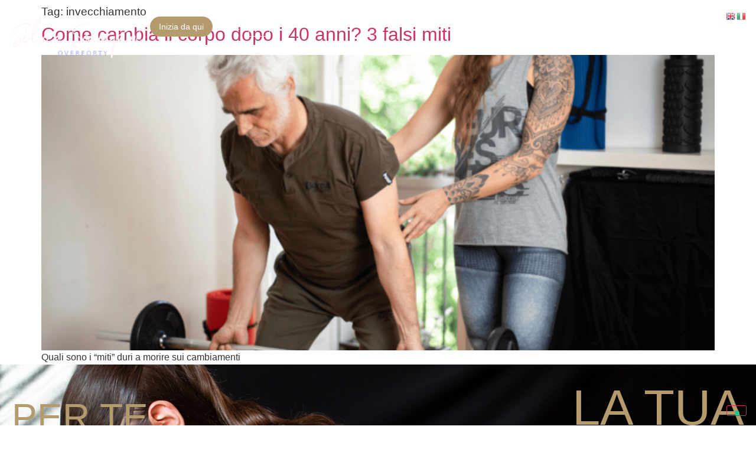

--- FILE ---
content_type: text/html; charset=UTF-8
request_url: https://overfortycoaching.com/tag/invecchiamento/
body_size: 24489
content:
<!DOCTYPE html>
<html lang="en-US">
<head>
	<meta charset="UTF-8">
	<meta name="viewport" content="width=device-width, initial-scale=1.0, viewport-fit=cover" />
		<title>invecchiamento &#8211; Silvia Scampini</title>
<meta name='robots' content='max-image-preview:large' />
	<style>img:is([sizes="auto" i], [sizes^="auto," i]) { contain-intrinsic-size: 3000px 1500px }</style>
	<link rel='dns-prefetch' href='//embeds.iubenda.com' />
<link rel="alternate" type="application/rss+xml" title="Silvia Scampini &raquo; Feed" href="https://overfortycoaching.com/feed/" />
<link rel="alternate" type="application/rss+xml" title="Silvia Scampini &raquo; Comments Feed" href="https://overfortycoaching.com/comments/feed/" />
<link rel="alternate" type="application/rss+xml" title="Silvia Scampini &raquo; invecchiamento Tag Feed" href="https://overfortycoaching.com/tag/invecchiamento/feed/" />
<script>
window._wpemojiSettings = {"baseUrl":"https:\/\/s.w.org\/images\/core\/emoji\/16.0.1\/72x72\/","ext":".png","svgUrl":"https:\/\/s.w.org\/images\/core\/emoji\/16.0.1\/svg\/","svgExt":".svg","source":{"concatemoji":"https:\/\/overfortycoaching.com\/wp-includes\/js\/wp-emoji-release.min.js?ver=6.8.2"}};
/*! This file is auto-generated */
!function(s,n){var o,i,e;function c(e){try{var t={supportTests:e,timestamp:(new Date).valueOf()};sessionStorage.setItem(o,JSON.stringify(t))}catch(e){}}function p(e,t,n){e.clearRect(0,0,e.canvas.width,e.canvas.height),e.fillText(t,0,0);var t=new Uint32Array(e.getImageData(0,0,e.canvas.width,e.canvas.height).data),a=(e.clearRect(0,0,e.canvas.width,e.canvas.height),e.fillText(n,0,0),new Uint32Array(e.getImageData(0,0,e.canvas.width,e.canvas.height).data));return t.every(function(e,t){return e===a[t]})}function u(e,t){e.clearRect(0,0,e.canvas.width,e.canvas.height),e.fillText(t,0,0);for(var n=e.getImageData(16,16,1,1),a=0;a<n.data.length;a++)if(0!==n.data[a])return!1;return!0}function f(e,t,n,a){switch(t){case"flag":return n(e,"\ud83c\udff3\ufe0f\u200d\u26a7\ufe0f","\ud83c\udff3\ufe0f\u200b\u26a7\ufe0f")?!1:!n(e,"\ud83c\udde8\ud83c\uddf6","\ud83c\udde8\u200b\ud83c\uddf6")&&!n(e,"\ud83c\udff4\udb40\udc67\udb40\udc62\udb40\udc65\udb40\udc6e\udb40\udc67\udb40\udc7f","\ud83c\udff4\u200b\udb40\udc67\u200b\udb40\udc62\u200b\udb40\udc65\u200b\udb40\udc6e\u200b\udb40\udc67\u200b\udb40\udc7f");case"emoji":return!a(e,"\ud83e\udedf")}return!1}function g(e,t,n,a){var r="undefined"!=typeof WorkerGlobalScope&&self instanceof WorkerGlobalScope?new OffscreenCanvas(300,150):s.createElement("canvas"),o=r.getContext("2d",{willReadFrequently:!0}),i=(o.textBaseline="top",o.font="600 32px Arial",{});return e.forEach(function(e){i[e]=t(o,e,n,a)}),i}function t(e){var t=s.createElement("script");t.src=e,t.defer=!0,s.head.appendChild(t)}"undefined"!=typeof Promise&&(o="wpEmojiSettingsSupports",i=["flag","emoji"],n.supports={everything:!0,everythingExceptFlag:!0},e=new Promise(function(e){s.addEventListener("DOMContentLoaded",e,{once:!0})}),new Promise(function(t){var n=function(){try{var e=JSON.parse(sessionStorage.getItem(o));if("object"==typeof e&&"number"==typeof e.timestamp&&(new Date).valueOf()<e.timestamp+604800&&"object"==typeof e.supportTests)return e.supportTests}catch(e){}return null}();if(!n){if("undefined"!=typeof Worker&&"undefined"!=typeof OffscreenCanvas&&"undefined"!=typeof URL&&URL.createObjectURL&&"undefined"!=typeof Blob)try{var e="postMessage("+g.toString()+"("+[JSON.stringify(i),f.toString(),p.toString(),u.toString()].join(",")+"));",a=new Blob([e],{type:"text/javascript"}),r=new Worker(URL.createObjectURL(a),{name:"wpTestEmojiSupports"});return void(r.onmessage=function(e){c(n=e.data),r.terminate(),t(n)})}catch(e){}c(n=g(i,f,p,u))}t(n)}).then(function(e){for(var t in e)n.supports[t]=e[t],n.supports.everything=n.supports.everything&&n.supports[t],"flag"!==t&&(n.supports.everythingExceptFlag=n.supports.everythingExceptFlag&&n.supports[t]);n.supports.everythingExceptFlag=n.supports.everythingExceptFlag&&!n.supports.flag,n.DOMReady=!1,n.readyCallback=function(){n.DOMReady=!0}}).then(function(){return e}).then(function(){var e;n.supports.everything||(n.readyCallback(),(e=n.source||{}).concatemoji?t(e.concatemoji):e.wpemoji&&e.twemoji&&(t(e.twemoji),t(e.wpemoji)))}))}((window,document),window._wpemojiSettings);
</script>
<link rel='stylesheet' id='hfe-widgets-style-css' href='https://overfortycoaching.com/wp-content/plugins/header-footer-elementor/inc/widgets-css/frontend.css?ver=2.6.1' media='all' />
<style id='wp-emoji-styles-inline-css'>

	img.wp-smiley, img.emoji {
		display: inline !important;
		border: none !important;
		box-shadow: none !important;
		height: 1em !important;
		width: 1em !important;
		margin: 0 0.07em !important;
		vertical-align: -0.1em !important;
		background: none !important;
		padding: 0 !important;
	}
</style>
<link rel='stylesheet' id='wp-block-library-css' href='https://overfortycoaching.com/wp-includes/css/dist/block-library/style.min.css?ver=6.8.2' media='all' />
<link rel='stylesheet' id='wp-components-css' href='https://overfortycoaching.com/wp-includes/css/dist/components/style.min.css?ver=6.8.2' media='all' />
<link rel='stylesheet' id='wp-preferences-css' href='https://overfortycoaching.com/wp-includes/css/dist/preferences/style.min.css?ver=6.8.2' media='all' />
<link rel='stylesheet' id='wp-block-editor-css' href='https://overfortycoaching.com/wp-includes/css/dist/block-editor/style.min.css?ver=6.8.2' media='all' />
<link rel='stylesheet' id='popup-maker-block-library-style-css' href='https://overfortycoaching.com/wp-content/plugins/popup-maker/dist/packages/block-library-style.css?ver=dbea705cfafe089d65f1' media='all' />
<style id='global-styles-inline-css'>
:root{--wp--preset--aspect-ratio--square: 1;--wp--preset--aspect-ratio--4-3: 4/3;--wp--preset--aspect-ratio--3-4: 3/4;--wp--preset--aspect-ratio--3-2: 3/2;--wp--preset--aspect-ratio--2-3: 2/3;--wp--preset--aspect-ratio--16-9: 16/9;--wp--preset--aspect-ratio--9-16: 9/16;--wp--preset--color--black: #000000;--wp--preset--color--cyan-bluish-gray: #abb8c3;--wp--preset--color--white: #ffffff;--wp--preset--color--pale-pink: #f78da7;--wp--preset--color--vivid-red: #cf2e2e;--wp--preset--color--luminous-vivid-orange: #ff6900;--wp--preset--color--luminous-vivid-amber: #fcb900;--wp--preset--color--light-green-cyan: #7bdcb5;--wp--preset--color--vivid-green-cyan: #00d084;--wp--preset--color--pale-cyan-blue: #8ed1fc;--wp--preset--color--vivid-cyan-blue: #0693e3;--wp--preset--color--vivid-purple: #9b51e0;--wp--preset--gradient--vivid-cyan-blue-to-vivid-purple: linear-gradient(135deg,rgba(6,147,227,1) 0%,rgb(155,81,224) 100%);--wp--preset--gradient--light-green-cyan-to-vivid-green-cyan: linear-gradient(135deg,rgb(122,220,180) 0%,rgb(0,208,130) 100%);--wp--preset--gradient--luminous-vivid-amber-to-luminous-vivid-orange: linear-gradient(135deg,rgba(252,185,0,1) 0%,rgba(255,105,0,1) 100%);--wp--preset--gradient--luminous-vivid-orange-to-vivid-red: linear-gradient(135deg,rgba(255,105,0,1) 0%,rgb(207,46,46) 100%);--wp--preset--gradient--very-light-gray-to-cyan-bluish-gray: linear-gradient(135deg,rgb(238,238,238) 0%,rgb(169,184,195) 100%);--wp--preset--gradient--cool-to-warm-spectrum: linear-gradient(135deg,rgb(74,234,220) 0%,rgb(151,120,209) 20%,rgb(207,42,186) 40%,rgb(238,44,130) 60%,rgb(251,105,98) 80%,rgb(254,248,76) 100%);--wp--preset--gradient--blush-light-purple: linear-gradient(135deg,rgb(255,206,236) 0%,rgb(152,150,240) 100%);--wp--preset--gradient--blush-bordeaux: linear-gradient(135deg,rgb(254,205,165) 0%,rgb(254,45,45) 50%,rgb(107,0,62) 100%);--wp--preset--gradient--luminous-dusk: linear-gradient(135deg,rgb(255,203,112) 0%,rgb(199,81,192) 50%,rgb(65,88,208) 100%);--wp--preset--gradient--pale-ocean: linear-gradient(135deg,rgb(255,245,203) 0%,rgb(182,227,212) 50%,rgb(51,167,181) 100%);--wp--preset--gradient--electric-grass: linear-gradient(135deg,rgb(202,248,128) 0%,rgb(113,206,126) 100%);--wp--preset--gradient--midnight: linear-gradient(135deg,rgb(2,3,129) 0%,rgb(40,116,252) 100%);--wp--preset--font-size--small: 13px;--wp--preset--font-size--medium: 20px;--wp--preset--font-size--large: 36px;--wp--preset--font-size--x-large: 42px;--wp--preset--spacing--20: 0.44rem;--wp--preset--spacing--30: 0.67rem;--wp--preset--spacing--40: 1rem;--wp--preset--spacing--50: 1.5rem;--wp--preset--spacing--60: 2.25rem;--wp--preset--spacing--70: 3.38rem;--wp--preset--spacing--80: 5.06rem;--wp--preset--shadow--natural: 6px 6px 9px rgba(0, 0, 0, 0.2);--wp--preset--shadow--deep: 12px 12px 50px rgba(0, 0, 0, 0.4);--wp--preset--shadow--sharp: 6px 6px 0px rgba(0, 0, 0, 0.2);--wp--preset--shadow--outlined: 6px 6px 0px -3px rgba(255, 255, 255, 1), 6px 6px rgba(0, 0, 0, 1);--wp--preset--shadow--crisp: 6px 6px 0px rgba(0, 0, 0, 1);}:root { --wp--style--global--content-size: 800px;--wp--style--global--wide-size: 1200px; }:where(body) { margin: 0; }.wp-site-blocks > .alignleft { float: left; margin-right: 2em; }.wp-site-blocks > .alignright { float: right; margin-left: 2em; }.wp-site-blocks > .aligncenter { justify-content: center; margin-left: auto; margin-right: auto; }:where(.wp-site-blocks) > * { margin-block-start: 24px; margin-block-end: 0; }:where(.wp-site-blocks) > :first-child { margin-block-start: 0; }:where(.wp-site-blocks) > :last-child { margin-block-end: 0; }:root { --wp--style--block-gap: 24px; }:root :where(.is-layout-flow) > :first-child{margin-block-start: 0;}:root :where(.is-layout-flow) > :last-child{margin-block-end: 0;}:root :where(.is-layout-flow) > *{margin-block-start: 24px;margin-block-end: 0;}:root :where(.is-layout-constrained) > :first-child{margin-block-start: 0;}:root :where(.is-layout-constrained) > :last-child{margin-block-end: 0;}:root :where(.is-layout-constrained) > *{margin-block-start: 24px;margin-block-end: 0;}:root :where(.is-layout-flex){gap: 24px;}:root :where(.is-layout-grid){gap: 24px;}.is-layout-flow > .alignleft{float: left;margin-inline-start: 0;margin-inline-end: 2em;}.is-layout-flow > .alignright{float: right;margin-inline-start: 2em;margin-inline-end: 0;}.is-layout-flow > .aligncenter{margin-left: auto !important;margin-right: auto !important;}.is-layout-constrained > .alignleft{float: left;margin-inline-start: 0;margin-inline-end: 2em;}.is-layout-constrained > .alignright{float: right;margin-inline-start: 2em;margin-inline-end: 0;}.is-layout-constrained > .aligncenter{margin-left: auto !important;margin-right: auto !important;}.is-layout-constrained > :where(:not(.alignleft):not(.alignright):not(.alignfull)){max-width: var(--wp--style--global--content-size);margin-left: auto !important;margin-right: auto !important;}.is-layout-constrained > .alignwide{max-width: var(--wp--style--global--wide-size);}body .is-layout-flex{display: flex;}.is-layout-flex{flex-wrap: wrap;align-items: center;}.is-layout-flex > :is(*, div){margin: 0;}body .is-layout-grid{display: grid;}.is-layout-grid > :is(*, div){margin: 0;}body{padding-top: 0px;padding-right: 0px;padding-bottom: 0px;padding-left: 0px;}a:where(:not(.wp-element-button)){text-decoration: underline;}:root :where(.wp-element-button, .wp-block-button__link){background-color: #32373c;border-width: 0;color: #fff;font-family: inherit;font-size: inherit;line-height: inherit;padding: calc(0.667em + 2px) calc(1.333em + 2px);text-decoration: none;}.has-black-color{color: var(--wp--preset--color--black) !important;}.has-cyan-bluish-gray-color{color: var(--wp--preset--color--cyan-bluish-gray) !important;}.has-white-color{color: var(--wp--preset--color--white) !important;}.has-pale-pink-color{color: var(--wp--preset--color--pale-pink) !important;}.has-vivid-red-color{color: var(--wp--preset--color--vivid-red) !important;}.has-luminous-vivid-orange-color{color: var(--wp--preset--color--luminous-vivid-orange) !important;}.has-luminous-vivid-amber-color{color: var(--wp--preset--color--luminous-vivid-amber) !important;}.has-light-green-cyan-color{color: var(--wp--preset--color--light-green-cyan) !important;}.has-vivid-green-cyan-color{color: var(--wp--preset--color--vivid-green-cyan) !important;}.has-pale-cyan-blue-color{color: var(--wp--preset--color--pale-cyan-blue) !important;}.has-vivid-cyan-blue-color{color: var(--wp--preset--color--vivid-cyan-blue) !important;}.has-vivid-purple-color{color: var(--wp--preset--color--vivid-purple) !important;}.has-black-background-color{background-color: var(--wp--preset--color--black) !important;}.has-cyan-bluish-gray-background-color{background-color: var(--wp--preset--color--cyan-bluish-gray) !important;}.has-white-background-color{background-color: var(--wp--preset--color--white) !important;}.has-pale-pink-background-color{background-color: var(--wp--preset--color--pale-pink) !important;}.has-vivid-red-background-color{background-color: var(--wp--preset--color--vivid-red) !important;}.has-luminous-vivid-orange-background-color{background-color: var(--wp--preset--color--luminous-vivid-orange) !important;}.has-luminous-vivid-amber-background-color{background-color: var(--wp--preset--color--luminous-vivid-amber) !important;}.has-light-green-cyan-background-color{background-color: var(--wp--preset--color--light-green-cyan) !important;}.has-vivid-green-cyan-background-color{background-color: var(--wp--preset--color--vivid-green-cyan) !important;}.has-pale-cyan-blue-background-color{background-color: var(--wp--preset--color--pale-cyan-blue) !important;}.has-vivid-cyan-blue-background-color{background-color: var(--wp--preset--color--vivid-cyan-blue) !important;}.has-vivid-purple-background-color{background-color: var(--wp--preset--color--vivid-purple) !important;}.has-black-border-color{border-color: var(--wp--preset--color--black) !important;}.has-cyan-bluish-gray-border-color{border-color: var(--wp--preset--color--cyan-bluish-gray) !important;}.has-white-border-color{border-color: var(--wp--preset--color--white) !important;}.has-pale-pink-border-color{border-color: var(--wp--preset--color--pale-pink) !important;}.has-vivid-red-border-color{border-color: var(--wp--preset--color--vivid-red) !important;}.has-luminous-vivid-orange-border-color{border-color: var(--wp--preset--color--luminous-vivid-orange) !important;}.has-luminous-vivid-amber-border-color{border-color: var(--wp--preset--color--luminous-vivid-amber) !important;}.has-light-green-cyan-border-color{border-color: var(--wp--preset--color--light-green-cyan) !important;}.has-vivid-green-cyan-border-color{border-color: var(--wp--preset--color--vivid-green-cyan) !important;}.has-pale-cyan-blue-border-color{border-color: var(--wp--preset--color--pale-cyan-blue) !important;}.has-vivid-cyan-blue-border-color{border-color: var(--wp--preset--color--vivid-cyan-blue) !important;}.has-vivid-purple-border-color{border-color: var(--wp--preset--color--vivid-purple) !important;}.has-vivid-cyan-blue-to-vivid-purple-gradient-background{background: var(--wp--preset--gradient--vivid-cyan-blue-to-vivid-purple) !important;}.has-light-green-cyan-to-vivid-green-cyan-gradient-background{background: var(--wp--preset--gradient--light-green-cyan-to-vivid-green-cyan) !important;}.has-luminous-vivid-amber-to-luminous-vivid-orange-gradient-background{background: var(--wp--preset--gradient--luminous-vivid-amber-to-luminous-vivid-orange) !important;}.has-luminous-vivid-orange-to-vivid-red-gradient-background{background: var(--wp--preset--gradient--luminous-vivid-orange-to-vivid-red) !important;}.has-very-light-gray-to-cyan-bluish-gray-gradient-background{background: var(--wp--preset--gradient--very-light-gray-to-cyan-bluish-gray) !important;}.has-cool-to-warm-spectrum-gradient-background{background: var(--wp--preset--gradient--cool-to-warm-spectrum) !important;}.has-blush-light-purple-gradient-background{background: var(--wp--preset--gradient--blush-light-purple) !important;}.has-blush-bordeaux-gradient-background{background: var(--wp--preset--gradient--blush-bordeaux) !important;}.has-luminous-dusk-gradient-background{background: var(--wp--preset--gradient--luminous-dusk) !important;}.has-pale-ocean-gradient-background{background: var(--wp--preset--gradient--pale-ocean) !important;}.has-electric-grass-gradient-background{background: var(--wp--preset--gradient--electric-grass) !important;}.has-midnight-gradient-background{background: var(--wp--preset--gradient--midnight) !important;}.has-small-font-size{font-size: var(--wp--preset--font-size--small) !important;}.has-medium-font-size{font-size: var(--wp--preset--font-size--medium) !important;}.has-large-font-size{font-size: var(--wp--preset--font-size--large) !important;}.has-x-large-font-size{font-size: var(--wp--preset--font-size--x-large) !important;}
:root :where(.wp-block-pullquote){font-size: 1.5em;line-height: 1.6;}
</style>
<link rel='stylesheet' id='contact-form-7-css' href='https://overfortycoaching.com/wp-content/plugins/contact-form-7/includes/css/styles.css?ver=6.1.4' media='all' />
<link rel='stylesheet' id='cf7msm_styles-css' href='https://overfortycoaching.com/wp-content/plugins/contact-form-7-multi-step-module/resources/cf7msm.css?ver=4.5' media='all' />
<link rel='stylesheet' id='hfe-style-css' href='https://overfortycoaching.com/wp-content/plugins/header-footer-elementor/assets/css/header-footer-elementor.css?ver=2.6.1' media='all' />
<link rel='stylesheet' id='elementor-frontend-css' href='https://overfortycoaching.com/wp-content/plugins/elementor/assets/css/frontend.min.css?ver=3.31.2' media='all' />
<link rel='stylesheet' id='elementor-post-9-css' href='https://overfortycoaching.com/wp-content/uploads/elementor/css/post-9.css?ver=1767113495' media='all' />
<link rel='stylesheet' id='elementor-post-43-css' href='https://overfortycoaching.com/wp-content/uploads/elementor/css/post-43.css?ver=1767113495' media='all' />
<link rel='stylesheet' id='e-animation-grow-css' href='https://overfortycoaching.com/wp-content/plugins/elementor/assets/lib/animations/styles/e-animation-grow.min.css?ver=3.31.2' media='all' />
<link rel='stylesheet' id='widget-icon-box-css' href='https://overfortycoaching.com/wp-content/plugins/elementor/assets/css/widget-icon-box.min.css?ver=3.31.2' media='all' />
<link rel='stylesheet' id='elementor-post-2931-css' href='https://overfortycoaching.com/wp-content/uploads/elementor/css/post-2931.css?ver=1767113495' media='all' />
<link rel='stylesheet' id='cute-alert-css' href='https://overfortycoaching.com/wp-content/plugins/metform/public/assets/lib/cute-alert/style.css?ver=4.0.6' media='all' />
<link rel='stylesheet' id='text-editor-style-css' href='https://overfortycoaching.com/wp-content/plugins/metform/public/assets/css/text-editor.css?ver=4.0.6' media='all' />
<link rel='stylesheet' id='hello-elementor-css' href='https://overfortycoaching.com/wp-content/themes/hello-elementor/assets/css/reset.css?ver=1767113274' media='all' />
<link rel='stylesheet' id='hello-elementor-theme-style-css' href='https://overfortycoaching.com/wp-content/themes/hello-elementor/assets/css/theme.css?ver=1767113274' media='all' />
<link rel='stylesheet' id='hello-elementor-header-footer-css' href='https://overfortycoaching.com/wp-content/themes/hello-elementor/assets/css/header-footer.css?ver=1767113274' media='all' />
<link rel='stylesheet' id='popup-maker-site-css' href='//overfortycoaching.com/wp-content/uploads/pum/pum-site-styles.css?generated=1767113255&#038;ver=1.21.5' media='all' />
<link rel='stylesheet' id='hfe-elementor-icons-css' href='https://overfortycoaching.com/wp-content/plugins/elementor/assets/lib/eicons/css/elementor-icons.min.css?ver=5.34.0' media='all' />
<link rel='stylesheet' id='hfe-icons-list-css' href='https://overfortycoaching.com/wp-content/plugins/elementor/assets/css/widget-icon-list.min.css?ver=3.24.3' media='all' />
<link rel='stylesheet' id='hfe-social-icons-css' href='https://overfortycoaching.com/wp-content/plugins/elementor/assets/css/widget-social-icons.min.css?ver=3.24.0' media='all' />
<link rel='stylesheet' id='hfe-social-share-icons-brands-css' href='https://overfortycoaching.com/wp-content/plugins/elementor/assets/lib/font-awesome/css/brands.css?ver=5.15.3' media='all' />
<link rel='stylesheet' id='hfe-social-share-icons-fontawesome-css' href='https://overfortycoaching.com/wp-content/plugins/elementor/assets/lib/font-awesome/css/fontawesome.css?ver=5.15.3' media='all' />
<link rel='stylesheet' id='hfe-nav-menu-icons-css' href='https://overfortycoaching.com/wp-content/plugins/elementor/assets/lib/font-awesome/css/solid.css?ver=5.15.3' media='all' />
<link rel='stylesheet' id='ekit-widget-styles-css' href='https://overfortycoaching.com/wp-content/plugins/elementskit-lite/widgets/init/assets/css/widget-styles.css?ver=3.7.4' media='all' />
<link rel='stylesheet' id='ekit-responsive-css' href='https://overfortycoaching.com/wp-content/plugins/elementskit-lite/widgets/init/assets/css/responsive.css?ver=3.7.4' media='all' />
<link rel='stylesheet' id='wpr-text-animations-css-css' href='https://overfortycoaching.com/wp-content/plugins/royal-elementor-addons/assets/css/lib/animations/text-animations.min.css?ver=1.7.1036' media='all' />
<link rel='stylesheet' id='wpr-addons-css-css' href='https://overfortycoaching.com/wp-content/plugins/royal-elementor-addons/assets/css/frontend.min.css?ver=1.7.1036' media='all' />
<link rel='stylesheet' id='font-awesome-5-all-css' href='https://overfortycoaching.com/wp-content/plugins/elementor/assets/lib/font-awesome/css/all.min.css?ver=1.7.1036' media='all' />
<link rel='stylesheet' id='elementor-gf-local-roboto-css' href='https://overfortycoaching.com/wp-content/uploads/elementor/google-fonts/css/roboto.css?ver=1752139888' media='all' />
<link rel='stylesheet' id='elementor-gf-local-robotoslab-css' href='https://overfortycoaching.com/wp-content/uploads/elementor/google-fonts/css/robotoslab.css?ver=1752139904' media='all' />
<link rel='stylesheet' id='elementor-gf-local-rethinksans-css' href='https://overfortycoaching.com/wp-content/uploads/elementor/google-fonts/css/rethinksans.css?ver=1752143834' media='all' />
<link rel='stylesheet' id='elementor-gf-local-anton-css' href='https://overfortycoaching.com/wp-content/uploads/elementor/google-fonts/css/anton.css?ver=1752140456' media='all' />
<link rel='stylesheet' id='elementor-gf-local-poppins-css' href='https://overfortycoaching.com/wp-content/uploads/elementor/google-fonts/css/poppins.css?ver=1752141403' media='all' />
<script  type="text/javascript" class=" _iub_cs_skip" src="//embeds.iubenda.com/widgets/9de24ff0-6db6-11ee-8bfc-5ad8d8c564c0.js?ver=3.12.5" id="iubenda-head-scripts-0-js"></script>
<script data-cfasync="false" src="https://overfortycoaching.com/wp-includes/js/jquery/jquery.min.js?ver=3.7.1" id="jquery-core-js"></script>
<script data-cfasync="false" src="https://overfortycoaching.com/wp-includes/js/jquery/jquery-migrate.min.js?ver=3.4.1" id="jquery-migrate-js"></script>
<script id="jquery-js-after">
!function($){"use strict";$(document).ready(function(){$(this).scrollTop()>100&&$(".hfe-scroll-to-top-wrap").removeClass("hfe-scroll-to-top-hide"),$(window).scroll(function(){$(this).scrollTop()<100?$(".hfe-scroll-to-top-wrap").fadeOut(300):$(".hfe-scroll-to-top-wrap").fadeIn(300)}),$(".hfe-scroll-to-top-wrap").on("click",function(){$("html, body").animate({scrollTop:0},300);return!1})})}(jQuery);
!function($){'use strict';$(document).ready(function(){var bar=$('.hfe-reading-progress-bar');if(!bar.length)return;$(window).on('scroll',function(){var s=$(window).scrollTop(),d=$(document).height()-$(window).height(),p=d? s/d*100:0;bar.css('width',p+'%')});});}(jQuery);
</script>
<link rel="https://api.w.org/" href="https://overfortycoaching.com/wp-json/" /><link rel="alternate" title="JSON" type="application/json" href="https://overfortycoaching.com/wp-json/wp/v2/tags/33" /><link rel="EditURI" type="application/rsd+xml" title="RSD" href="https://overfortycoaching.com/xmlrpc.php?rsd" />
<meta name="generator" content="WordPress 6.8.2" />
<!-- start Simple Custom CSS and JS -->
<style>
</style>
<!-- end Simple Custom CSS and JS -->
<!-- start Simple Custom CSS and JS -->
<style>
.marquee-dynamic {
  overflow: hidden;
  white-space: nowrap;
  /* background color */
  color: #fff;
  font-size: 20px;
  font-weight: bold;
  position: relative;
}

.marquee-track {
  display: inline-block;
  white-space: nowrap;
  will-change: transform;
  animation: marquee 50s linear infinite;
}

.marquee-track span {
  display: inline-block;
  padding: 0 0.8rem; /* spacing */
}

.marquee-track span {
    display: inline-block;
    padding: 0 0.8rem !important;
    font-size: 28px !important;
    font-family: rethink sans-serif !important;
    font-weight: 700 !important;
    line-height: 28px !important;
}

@keyframes marquee {
  0%   { transform: translateX(0); }
  100% { transform: translateX(-50%); }
}</style>
<!-- end Simple Custom CSS and JS -->
<!-- start Simple Custom CSS and JS -->
<style>
.case-history-thumb img{
	object-fit:cover !important;
}

.single-case-history .page-content {
    padding-bottom: 7%;
	font-family: "Rethink Sans", Sans-serif !important;
}

.single-case-history .page-header {
    padding-top: 15%;
}

.single-case-history .Header_transparent {
    background: #000 !important;
}

.single-case-history h1.entry-title {
    font-size: 30px !important;
    font-weight: 700;
    padding-bottom: 46px !important;
	font-family: "Rethink Sans", Sans-serif !important;
}

.single-case-history p {
    font-size: 18px !important;
    line-height: 39px;
    padding-bottom: 5px;
    font-family: "Rethink Sans", Sans-serif !important;
}

.single-case-history .Programmes_btn span.elementor-button-text {
    color: #fff;
}

.single-case-history a.wp-block-button__link {
    margin-top: 20px !important;
	margin-bottom: 20px !important;
	color: #fff;
    text-decoration: none;
}


/*  */
.single .wp-block-list {
    padding-left: 16px;
}

.single blockquote {
    margin: 1em 0;
}

.single-case-history a.elementor-button {
    color: #fff;
}

.single-case-history figure.wp-block-image.size-large, .single-case-history figure.wp-block-post-featured-image {
    width: 800px !important;
    margin: 0 !important;
}

.single-case-history figure.wp-block-gallery figure.wp-block-image.size-large img {
    width: 800px !important;
}

.single-case-history figure.wp-block-video {
	  width: 800px !important;
}

.single-case-history .wp-block-columns figure.wp-block-image.size-large {
    width: auto !important;
}

.single-case-history .wp-block-columns {
    max-width: 800px;
}

.single-case-history .wp-block-columns .wp-block-column figure.wp-block-gallery.has-nested-images {
    flex-wrap: nowrap;
}
/*  */


@media (max-width: 767px){
	.single-case-history .page-header {
    padding-top: 30%;
	padding-bottom: 15px !important;
		font-size: 25px !important;
}
	
	.single-case-history h1.entry-title {
    font-size: 30px !important;
    padding-bottom: 10px !important;
}
}

@media (min-width: 768px) and (max-width: 1024px) {
.single-case-history .page-header {
    padding-top:25%;
	padding-bottom: 15px !important;
	font-size: 25px !important;
}

</style>
<!-- end Simple Custom CSS and JS -->
<!-- start Simple Custom CSS and JS -->
<style>
</style>
<!-- end Simple Custom CSS and JS -->
<!-- start Simple Custom CSS and JS -->
<style>
input#form_email_4 {
    margin-top: 20px !important;
}

span.mailpoet-has-font {
font-family: "Rethink Sans", sans-serif;
}
h2.mailpoet-heading.mailpoet-has-font-size {
    font-size: 20px !important;
	font-family: "Rethink Sans", sans-serif !important;
}
#mailpoet_form_4 .mailpoet_submit {
    background: #B49B6E !important;
}

#mailpoet_form_4 .mailpoet_validate_success {
    color:#B49B6E;
	font-family: "Rethink Sans", sans-serif !important;
	    font-size: 28px !important;
}

#mailpoet_form_4 .mailpoet_validate_success {
    color: #B49B6E !important;
}
#mailpoet_form_4 input.parsley-success {
    color: #B49B6E !important;
}


/* .gift input.wpcf7-form-control.wpcf7-email.wpcf7-validates-as-required.wpcf7-text.wpcf7-validates-as-email {
    margin-top: 10px !important;
    margin-bottom: 10px !important;
}

.gift input.wpcf7-form-control.wpcf7-submit.has-spinner {
    background: #B49B6E;
    color: #fff;
    border-radius: 40px;
    border-color: #B49B6E;
    padding-left: 30px;
    padding-right: 20px;
    padding-top: 10px;
    padding-bottom: 10px;
}

.gift input.wpcf7-form-control.wpcf7-text.wpcf7-validates-as-required {
    font-size: 18px;
    font-family: "Rethink Sans", sans-serif;
    border-color: #B49B6E;
}
.gift input.wpcf7-form-control.wpcf7-text {
    border-radius: 30px;
}
div#popmake-3332 {
    top: 180px !important;
	padding: 20px 20px;
}

h2.gift-heading {
    font-size: 25px;
} */




@media (max-width: 768px) {
/*  div#popmake-3332 {
    left: 3px !important;
} */
}


@media (min-width: 769px) and (max-width: 1024px) {
/*   div#popmake-3332 {
    left: 23px !important;
} */
}





</style>
<!-- end Simple Custom CSS and JS -->
<!-- start Simple Custom CSS and JS -->
<style>
.page-id-2833 .iub_header {
    border-bottom: 1px dotted #DFDFDF;
    padding-bottom: 25px;
    position: relative;
}

h1 {
    font-size: 19px;
    font-weight: normal;
    line-height: 23px;
    margin-bottom: 5px;
}

#popmake-2902 .iub_header p {
    margin: 0;
    padding: 0;
}

#popmake-2902 p {
    font-size: 13px;
    font-weight: normal;
    line-height: 19px;
}


#purposes_data h2 {
    font-size: 17px;
    font-weight: bold;
    line-height: 21px;
    padding-top: 21px;
}

#popmake-2902 ul.for_boxes, #popmake-2902 ul.for_boxes>li, #popmake-2902 ul.unstyled, #popmake-2902 ul.unstyled>li {
    list-style: none;
    padding: 0;
    margin: 0;
}

#popmake-2902 .for_boxes>ul>li {
    padding-bottom: 21px;
}

/* #popmake-2902 .for_boxes>.one_line_col>ul.for_boxes {
    margin-top: 0;
}

#popmake-2902 .one_line_col>ul.for_boxes>li {
    width: 50%;
}

#popmake-2902 ul.for_boxes {
    display: flex;
    flex-wrap: wrap;
}

#popmake-2902 .one_line_col>ul.for_boxes>li:nth-child(2n+1)>div {
    margin-right: 15px;
} */

#popmake-2902 .policyicon_purpose_18, #popmake-2902 .policyicon_purpose_25 {
    background-image: url('https://lightyellow-camel-577621.hostingersite.com/wp-content/uploads/2025/07/download-5.png');
}

#popmake-2902 .policyicon_purpose_10 {
	    background-image: url([data-uri]%2FPz8%2FPz8%2FPz8%2FPz8%2FPz8%2FPz8%2FPz8%2FPz8%2FPz8%2FPz8%2FPz8%2FPz8%2FPz8%2FPz8%2FPz8%2FPz%2F10LmwAAAAEHRSTlMAECAwQFBgcICQoLDA0ODwVOCoyAAAAKVJREFUeF51jlmWwyAMBGXEboT6%2FqedIZAAJqnfer3QJKpGOrkKakW5noIrAlFA5V0EKL%2B8Iqw1d%2B%2FojflTx4JlNUJGnVe1tOBUfRMZYmjDCDKRINFBglCLnXiltnTClfAtEgACxvHJldHF4xYL3gLq1l1Mgfk5AZtQx%2FYfdroL4TySXFeRWTAQc0%2Fhe0FHbRiicsJGZG3iNgUPiimgYBUHlQP94g9%2BZg8xOTGEFAAAAABJRU5ErkJggg%3D%3D);
}


#popmake-2902 ul>li>ul .iconed {
    padding-left: 40px;
    background-repeat: no-repeat;
    background-color: transparent;
    background-position-x: 2px;
    background-position-y: 26px;
    background-position: 2px 26px;
}

#popmake-2902 h3 {
    font-size: 13px;
    line-height: 19px;
    font-weight: bold;
    padding-top: 24px;
}

#popmake-2902 .iconed ul li h3 {
    padding-top: 10px;
    color: #615e5e;
}

#popmake-2902 h3+p {
    padding-top: 0;
}
#popmake-2902 ul.cf>.one_line_col {
    padding-bottom:20px;
    border-bottom: 1px dotted #DFDFDF;
}

h2#contact_information {
    font-size: 17px;
    font-weight: bold;
    line-height: 21px;
    padding-top: 21px;
    margin:0px;
}

#popmake-2902 .icon_owner {
    background-image: url([data-uri]%2FPz8%2FPz8%2FPz8%2FPz8%2FPz8%2FPz8%2FPz8%2FPz8%2FPz8%2FPz8%2FPz8%2FPz8%2FPz8%2FPz8%2FPz%2Fjai5RAAAAD3RSTlMAECAwQGBwgJCgsMDQ4PC8YWy5AAAAiElEQVR42o2QwRKFIAhFIcwyRP7%2Fb3uNlkBv0dkw3jODd4AbPHhNC7xAafqjYBRZOzUa0cHmc9IbiZsefIFtiuQ68RS7FUkNnwTWmRewLE9ewSPh73dfCgJbzxkiRxcrDGJhWVxa5MqYr1HzcLSPRo2ojcoZAcyV2F1MzaPoxIqcP4gGkP5BcAIxQBCQ7o5t3AAAAABJRU5ErkJggg%3D%3D);
}

#popmake-2902 .icon_owner p:last-child {
    padding-top: 11px;
    display:flex;
    flex-direction: column;
}

ul.for_boxes.cf {
    display: flex;
    flex-wrap: wrap;
}
ul.for_boxes.cf ul.for_boxes {
    display: flex;
    flex-wrap: wrap;
}
ul.for_boxes.cf ul.for_boxes li {
    width: calc(100% / 2);
}

ul.for_boxes.cf>li.one_line_col {
    width: 100%;
}

.pum-theme-2893, .pum-theme-default-theme {
    background-color: rgb(0 0 0 / 50%);
}

.pum-theme-2893 .pum-content + .pum-close, .pum-theme-default-theme .pum-content + .pum-close {
     background: #B49B6E;
    width: 30px;
    height: 30px;
    display: flex;
    align-items: center;
    justify-content: center;
}

.pum-container.pum-responsive.pum-responsive-medium {
    top: 50px !important;
    padding: 25px 30px 90px;
}

#popmake-2902 h1, #popmake-2902 h2, #popmake-2902 h3 {
    margin:0;
	color: #262626;
}

#popmake-2902 h2 {
    font-size: 17px;
    font-weight: bold;
    line-height: 21px;
    padding-top: 21px;
}

#popmake-2902 .iub_footer {
    padding: 24px 0;
    font-size:11px;
}

#popmake-2902 .iub_footer p {
    margin: 10px 0;
 }

#popmake-2902 .iub_footer {
    padding: 24px 0;
    font-size: 11px;
}

.pum-theme-2893 .pum-content, .pum-theme-default-theme .pum-content {
    color: #595858; 
}

#popmake-2902 .iub_footer p a {
    color: #333B43;
    text-decoration: underline;
}

p.privacy_policy.pum-trigger {
    margin: 0;
    padding: 4px 8px;
    background-image: url(https://lightyellow-camel-577621.hostingersite.com/wp-content/uploads/2025/07/image-6.svg);
    background-repeat: no-repeat !important;
    background-size: 18px 24px !important;
    background-position: top left !important;
    padding-left: 20px !important;
    display:inline-block;
    border: 1px solid rgb(0 0 0 / 25%);
    border-radius: 3px;
    font-size: 11px;
    font-weight: 700;
    z-index: 7;
}


/* Responsive Media Query */
@media (max-width:767px) {


ul.for_boxes.cf ul.for_boxes li {
width: 100%;
}
}
</style>
<!-- end Simple Custom CSS and JS -->
<!-- start Simple Custom CSS and JS -->
<script id="mcjs">
!function(c,h,i,m,p){
    m=c.createElement(h),p=c.getElementsByTagName(h)[0],
    m.async=1,m.src=i,p.parentNode.insertBefore(m,p)
}(document,"script","https://chimpstatic.com/mcjs-connected/js/users/c45f110495317cc58b1fea52e/5b908beeef97f37c6a36a01d9.js");
</script>
<!-- end Simple Custom CSS and JS -->
<!-- start Simple Custom CSS and JS -->
<script>
</script>
<!-- end Simple Custom CSS and JS -->
<!-- start Simple Custom CSS and JS -->
<script>
</script>
<!-- end Simple Custom CSS and JS -->
<!-- start Simple Custom CSS and JS -->
<script>
document.addEventListener("DOMContentLoaded", function() {
  const el = document.querySelector(".marquee-dynamic");
  if (el) {
    const text = el.textContent.trim();
    el.innerHTML = '<div class="marquee-track"></div>';
    const track = el.querySelector(".marquee-track");

    // Duplicate enough times to cover full width
    for (let i = 0; i < 20; i++) {
      const span = document.createElement("span");
      span.textContent = text;
      track.appendChild(span);
    }
  }
});
</script>
<!-- end Simple Custom CSS and JS -->
<!-- start Simple Custom CSS and JS -->
<script>
</script>
<!-- end Simple Custom CSS and JS -->
<!-- start Simple Custom CSS and JS -->
<script>
jQuery(document).ready(function ($) {

    if (sessionStorage.getItem('scrollToTopAfterReload') === 'true') {
        $('html, body').scrollTop(900);
        sessionStorage.removeItem('scrollToTopAfterReload');
    }

    let formData = {};

    function showStep(stepNumber) {
        const $steps = $('.Contattami .step'); // ✅ changed selector
        $steps.each(function (index) {
            if (index + 1 === stepNumber) {
                $(this).show().addClass('active');
            } else {
                $(this).hide().removeClass('active');
            }
        });
    }

    function saveStepData($stepElement) {
        $stepElement.find('input, textarea, select').each(function () {
            const $input = $(this);
            if ($input.is(':radio') || $input.is(':checkbox')) {
                if ($input.is(':checked')) {
                    formData[$input.attr('name')] = $input.val();
                }
            } else {
                formData[$input.attr('name')] = $input.val();
            }
        });
    }

    function restoreStepData($stepElement) {
        $stepElement.find('input, textarea, select').each(function () {
            const $input = $(this);
            if (formData[$input.attr('name')] !== undefined) {
                if ($input.is(':radio') || $input.is(':checkbox')) {
                    $input.prop('checked', ($input.val() === formData[$input.attr('name')]));
                } else {
                    $input.val(formData[$input.attr('name')]);
                }
            }
        });
    }

    function validateCurrentStep($currentStep) {
        const stepNumber = parseInt($currentStep.attr('class').match(/step-(\d+)/)[1]);
        let isValid = true;
        let $firstInvalidField = null;
        let errorMessages = [];

        $currentStep.find('input, textarea, select').css('border', '');
        $currentStep.find('.activity-card').css('border-color', '');
        $currentStep.find('input[name="checkbox-962"]').closest('label').css({
            'border': '',
            'padding': '',
            'border-radius': ''
        });

        if (stepNumber === 1) {
            const $firstName = $currentStep.find('input[name="FName"]');
            const $lastName = $currentStep.find('input[name="LName"]');
            const $email = $currentStep.find('input[name="Email"]');
            const $fullFitness = $currentStep.find('input[name="FullFitness"]');

            if (!$firstName.val().trim()) {
                isValid = false;
                $firstName.css('border', '2px solid #ff0000');
                if (!$firstInvalidField) $firstInvalidField = $firstName;
            }
            if (!$lastName.val().trim()) {
                isValid = false;
                $lastName.css('border', '2px solid #ff0000');
                if (!$firstInvalidField) $firstInvalidField = $lastName;
            }
            if (!$email.val().trim()) {
                isValid = false;
                $email.css('border', '2px solid #ff0000');
                if (!$firstInvalidField) $firstInvalidField = $email;
            } else {
                const emailRegex = /^[^\s@]+@[^\s@]+\.[^\s@]+$/;
                if (!emailRegex.test($email.val())) {
                    isValid = false;
                    $email.css('border', '2px solid #ff0000');
                    if (!$firstInvalidField) $firstInvalidField = $email;
                }
            }
            if (!$fullFitness.val().trim()) {
                isValid = false;
                $fullFitness.css('border', '2px solid #ff0000');
                if (!$firstInvalidField) $firstInvalidField = $fullFitness;
            }
        }
        else if (stepNumber === 2) {
            const $jobActivity = $currentStep.find('input[name="job-activity"]:checked');
            if (!$jobActivity.length) {
                isValid = false;
                $currentStep.find('.activity-card').css('border-color', '#ff0000');
            }
        }
        else if (stepNumber === 3) {
            const $sports = $currentStep.find('input[name="Sports"]');
            const $diet = $currentStep.find('input[name="Diet"]');
            const $hobbies = $currentStep.find('input[name="Hobbies"]');
            const $achieve = $currentStep.find('select[name="Achieve"]');
            const $checkbox = $currentStep.find('input[type="checkbox"]');

            if (!$sports.val().trim()) {
                isValid = false;
                $sports.css('border', '2px solid #ff0000');
                if (!$firstInvalidField) $firstInvalidField = $sports;
            }
            if (!$diet.val().trim()) {
                isValid = false;
                $diet.css('border', '2px solid #ff0000');
                if (!$firstInvalidField) $firstInvalidField = $diet;
            }
            if (!$hobbies.val().trim()) {
                isValid = false;
                $hobbies.css('border', '2px solid #ff0000');
                if (!$firstInvalidField) $firstInvalidField = $hobbies;
            }
            if (!$achieve.val() || $achieve.prop('selectedIndex') === 0) {
                isValid = false;
                $achieve.css('border', '2px solid #ff0000');
                if (!$firstInvalidField) $firstInvalidField = $achieve;
            }
            if (!$checkbox.is(':checked')) {
                isValid = false;
                const $checkboxLabel = $checkbox.closest('label');
                if ($checkboxLabel.length) {
                    $checkboxLabel.css({
                        'border': '2px solid #ff0000',
                        'padding': '10px',
                        'border-radius': '5px'
                    });
                    if (!$firstInvalidField) $firstInvalidField = $checkbox;
                }
            }
        }

        if (!isValid && $firstInvalidField) {
            $firstInvalidField.focus();
        }
        return isValid;
    }

    $(document).on('click', '.next-step', function () {
        const $currentStep = $(this).closest('.step');
        const stepNumber = parseInt($currentStep.attr('class').match(/step-(\d+)/)[1]);

        if (validateCurrentStep($currentStep)) {
            saveStepData($currentStep);
            showStep(stepNumber + 1);

            const $nextStep = $('.step-' + (stepNumber + 1));
            if ($nextStep.length) {
                restoreStepData($nextStep);
                const offset = 150;
                $('html, body').animate({
                    scrollTop: $nextStep.offset().top - offset
                }, 400); // ✅ fixed animation duration
            }
        }
    });

    $(document).on('click', '.prev-step', function () {
        const $currentStep = $(this).closest('.step');
        const stepNumber = parseInt($currentStep.attr('class').match(/step-(\d+)/)[1]);

        saveStepData($currentStep);
        showStep(stepNumber - 1);

        const $prevStep = $('.step-' + (stepNumber - 1));
        if ($prevStep.length) {
            restoreStepData($prevStep);
            const offset = 150;
            $('html, body').animate({
                scrollTop: $prevStep.offset().top - offset
            }, 400); // ✅ fixed wrong variable & duration
        }
    });

    showStep(1);

    $(document).on('submit', '.wpcf7-form', function (e) {
        const $form = $(this);
        const $activeStep = $form.find('.step.active');
        const isLastStep = $activeStep.hasClass('step-3');

        if (!isLastStep) {
            e.preventDefault();
            e.stopPropagation();
            return false;
        } else {
            if (!validateCurrentStep($activeStep)) {
                e.preventDefault();
                e.stopPropagation();
                return false;
            }
        }
    });

    // ✅ reload only after CF7 mail is sent
document.addEventListener('wpcf7mailsent', function () {
    sessionStorage.setItem('scrollToTopAfterReload', 'true');

    var step3 = document.querySelector('.Contattami .step-3');
    var step4 = document.querySelector('.Contattami .step-4');

    if(step4) step4.style.display = 'block';
    if(step3) step3.style.display = 'none';
}, false);


});
</script>
<!-- end Simple Custom CSS and JS -->
<style>
    .case-history-grid {
        display: grid;
        grid-template-columns: 1fr; /* mobile: 1 per row */
        gap: 30px;
    }

    /* Tablet (≥768px) → 2 per row */
    @media (min-width: 768px) {
        .case-history-grid {
            grid-template-columns: repeat(2, 1fr);
        }
    }

    /* Desktop (≥1024px) → 3 per row */
    @media (min-width: 1024px) {
        .case-history-grid {
            grid-template-columns: repeat(3, 1fr);
        }
    }

    .case-history-card {
        border: 1px solid #eee;
        padding: 15px;
        text-align: center;
        border-radius: 10px;
        background: #fff;
        box-shadow: 0 3px 10px rgba(0,0,0,0.05);
    }
    .case-history-thumb {
        position: relative;
        margin-bottom: 10px;
    }
    .case-history-thumb img {
        width: 100%;
        border-radius: 8px;
        height: auto;
    }
    .case-history-date {
        position: absolute;
        bottom: 10px;
        left: 10px;
        background: #fff;
        padding: 5px 10px;
        font-size: 14px;
        font-weight: bold;
        color: #333;
        border-radius: 5px;
    }
    .case-history-title {
        font-size: 16px;
        margin: 10px 0;
        font-weight: 600;
        color: #222;
    }
    .case-history-title a {
        color: inherit;
        text-decoration: none;
    }
    .case-history-btn {
        display: inline-block;
        margin-top: 8px;
        font-size: 14px;
        text-decoration: none;
        border: 1px solid #c19a6b;
        color: #c19a6b;
        padding: 6px 12px;
        border-radius: 5px;
        transition: all 0.3s ease;
    }
    .case-history-btn:hover {
        background: #c19a6b;
        color: #fff;
    }
    </style><meta name="generator" content="Elementor 3.31.2; features: e_font_icon_svg, additional_custom_breakpoints, e_element_cache; settings: css_print_method-external, google_font-enabled, font_display-swap">
			<style>
				.e-con.e-parent:nth-of-type(n+4):not(.e-lazyloaded):not(.e-no-lazyload),
				.e-con.e-parent:nth-of-type(n+4):not(.e-lazyloaded):not(.e-no-lazyload) * {
					background-image: none !important;
				}
				@media screen and (max-height: 1024px) {
					.e-con.e-parent:nth-of-type(n+3):not(.e-lazyloaded):not(.e-no-lazyload),
					.e-con.e-parent:nth-of-type(n+3):not(.e-lazyloaded):not(.e-no-lazyload) * {
						background-image: none !important;
					}
				}
				@media screen and (max-height: 640px) {
					.e-con.e-parent:nth-of-type(n+2):not(.e-lazyloaded):not(.e-no-lazyload),
					.e-con.e-parent:nth-of-type(n+2):not(.e-lazyloaded):not(.e-no-lazyload) * {
						background-image: none !important;
					}
				}
			</style>
			<link rel="icon" href="https://overfortycoaching.com/wp-content/uploads/2025/08/cropped-Screenshot-2025-08-22-192359-32x32.png" sizes="32x32" />
<link rel="icon" href="https://overfortycoaching.com/wp-content/uploads/2025/08/cropped-Screenshot-2025-08-22-192359-192x192.png" sizes="192x192" />
<link rel="apple-touch-icon" href="https://overfortycoaching.com/wp-content/uploads/2025/08/cropped-Screenshot-2025-08-22-192359-180x180.png" />
<meta name="msapplication-TileImage" content="https://overfortycoaching.com/wp-content/uploads/2025/08/cropped-Screenshot-2025-08-22-192359-270x270.png" />
		<style id="wp-custom-css">
			

button #el_W9JaCN2ToO {
    background-color: #b49b6e !important;
}

.postid-4507.single-post [data-widget_type="wpr-post-media.default"] {
    display: none !important;
}

.case-history-title {
    font-family: "Rethink Sans", Sans-serif !important;
}

.case-history-btn {
	font-family: "Rethink Sans", Sans-serif !important;
}

.single-case-history .page-content {
    font-family: "Rethink Sans", Sans-serif !important;
}

a.iub__us-widget__link.iubenda-cs-uspr-link {
   font-family: "Rethink Sans", Sans-serif !important;
    font-size: 18px;
}

button.iub__us-widget__link.iub__us-widget__link--privacy-choices.iubenda-cs-preferences-link{
	font-family: "Rethink Sans", Sans-serif !important;
    font-size: 18px;
}



.single a {
    color: var(--e-global-color-b3a7866);
}

button.iub__us-widget__link.iub__us-widget__link--privacy-choices {
    color: var(--e-global-color-b3a7866);
}

.single-post figure.wp-block-image.size-full, .single-post .wpr-featured-media-image, .single-post iframe._iub_cs_activate._iub_cs_activate-activated, .single-post figure.wp-block-image.size-large  {
    max-width: 700px;
}

.single-post iframe {
    max-width: 700px !important;
}

.single-post .wp-block-columns .wp-block-column .wp-block-group figure.wp-block-gallery.has-nested-images {
    max-width: 700px;
}

/*  */

.calendly-btn {
    background-color: #b49b6e;
    color: #ffffff;
    padding: 20px 30px;
    border-radius: 10px;
   
}

.calendly-btn:hover {   
    color: #ffffff !important;

}

.thank-you-message p {
    padding-bottom: 20px;
	    font-size: 20px ;
    font-weight: 600;
}

.single-post a.wp-block-button__link.wp-element-button {
    margin-top: 18px;
}

.single-post a.wp-block-button__link.wp-element-button:hover {
    Color: #ffffff !important;
}


.blog_page img {
    aspect-ratio: 1;
    object-fit: cover;
}


html.pum-open.pum-open-overlay.pum-open-scrollable body>:not([aria-modal=true]) {
    padding-right: 0 !important;
}



.Testmonial_home .elementskit-single-testimonial-slider .row {
    flex-direction: row-reverse;
}


.newsletter	.wpcf7-not-valid-tip{
    color: #fff !important;
    padding-top: 20px !important;
    padding-left: 25px !important;
 
}
.newsletter .wpcf7 form .wpcf7-response-output{
    margin: -15px 9px !important;
}

@import url('https://fonts.googleapis.com/css2?family=Anton&family=Poppins:ital,wght@0,100;0,200;0,300;0,400;0,500;0,600;0,700;0,800;0,900;1,100;1,200;1,300;1,400;1,500;1,600;1,700;1,800;1,900&family=Questrial&family=Rethink+Sans:ital,wght@0,400..800;1,400..800&display=swap');

div#inner-sticky {
    width: 40%;
/*     top: 32px; */
}
a.ekit_navSidebar-button.ekit_offcanvas-sidebar {
  display: flex;
  align-items: center;
}
.colWidthAuto.elementor-element {
  width: auto;
}

a#d-btn {
  display: flex;
  gap: 10px;
}
.d-comment .wpr-comment-form-text {
  width: 60%;
}
.d-comment .wpr-comment-form {
  align-items: center;
}

body
  .elementor-370
  .d-slider
  .ekit-wid-con
  .ekit_testimonial_style_6
  .elementskit-commentor-image
  > img {
  height: 94px;
  width: fit-content;
  object-fit: contain;
  border-radius: 0px !important;
}
body
  .elementor-370
  .d2-slider
  .ekit-wid-con
  .ekit_testimonial_style_6
  .elementskit-commentor-image
  > img {
  height: 100%;
  width: fit-content;
  object-fit: contain;
  border-radius: 0px !important;
}

a {
  transition: all 0.3s;
}

p {
  margin: 0;
}

 .ekit-wid-con .ekit-sidebar-group.ekit_isActive .ekit_sidebar-widget-container {
    top: 0px!Important;
    transition: unset!important;
}

.colHeight100 {
	height: 100%;
}

.joinnowbtn a .elementor-button-content-wrapper {
    justify-content: space-between !important;
    align-items: center;
}

.Bnr {
  position: relative;
}

.Bnr::before {
  content: "";
  position: absolute;
  top: -50px;
  left: 0;
  width: 100%;
  height: 249px;
  background: linear-gradient(0deg, rgba(0, 0, 0, 0) 21.97%, #000000 120.16%);
  pointer-events: none;
  z-index: 1;
}

.Bnr::after {
  content: "";
  position: absolute;
  bottom: 0;
  left: 0;
  width: 100%;
  height: 206px;
  background: linear-gradient(180deg, rgba(0, 0, 0, 0) 21.97%, #000000 120.16%);
  pointer-events: none;
  z-index: 1;
}

.BnrContent {
  z-index: 2;
}

.page-id-626 .main_logo img {
  filter: invert(1) brightness(1);
}

.newsletter {
  position: relative;
  width: 100%;
}

.newsletter input[type="email"] {
  width: 100%;
  padding: 8px 112px 7px 28px;
  border: none;
  border-radius: 30px;
  outline: none;
  font-size: 16px;
  box-sizing: border-box;
  border: 1px solid #b49b6e;
  background: transparent;
	color: #fff;
}

.newsletter input[type="submit"] {
  position: absolute;
  top: 0px;
  right: 0px;
  background-color: #b89c68;
  color: white;
  border: none;
  padding: 12.5px 34px;
  border-radius: 30px;
  cursor: pointer;
  font-weight: bold;
  font-size: 15px;
  transition: background 0.3s ease;
  line-height: 15px;
  font-family: "Rethink Sans", Sans-serif;
}

.newsletter input[type="email"]::placeholder {
  color: #b49b6e;
  font-weight: 400;
  font-size: 15px;
  line-height: 15px;
  font-family: "Rethink Sans", Sans-serif;
}

.newsletter input[type="submit"]:hover {
  background-color: #a78958;
}

/* .newsletter .wpcf7 form.invalid .wpcf7-response-output, .newsletter .wpcf7 form.unaccepted .wpcf7-response-output, .newsletter .wpcf7 form.payment-required .wpcf7-response-output
 {
    margin: 0px 8px;
    color: #fff;
} */

.newsletter .wpcf7 form .wpcf7-response-output  {
    margin: 0px 8px;
    color: #fff;
}

/* Header */
body:not(.home):not(.page-id-624) .blackLogo {
  display: none;
}

/* About Page */
.paddRightCol {
  padding-right: calc((100vw - 1270px) / 2);
}

.abt_myCarrer .elementor-widget-image {
  height: 100%;
}
.Programmes_btn a.elementor-button .elementor-button-icon svg {
  height: auto;
  width: 3em;
}
.d-slider .ekit-wid-con .elementskit-single-testimonial-slider {
  box-shadow: none;
}

.d2-slider .ekit-testimonial--avatar {
    margin: 0px 0px 12px 0px !important;
}

/* Service */
.stageOver .cardbox:hover .elementor-element.e-child {
  background-color: #B49B6E;
  transition: background-color 0.3s ease;
}

.stageOver .cardbox:hover .elementor-element.e-child 
.elementor-heading-title,
.stageOver .cardbox:hover .elementor-element.e-child 
.elementor-widget-text-editor,
.stageOver .cardbox:hover .elementor-element.e-child 
.joinnowbtn .elementor-button {
  color: #F8F7F4;
  transition: color 0.3s ease;
}

.stageOver .cardbox:hover .elementor-element.e-child 
.joinnowbtn .elementor-button svg path {
  fill: #F8F7F4;
  transition: fill 0.3s ease;
}

/* Customer Stories */
.Bnr.bnrCnt::before {
  top: -30px;
}

/* Contact Page */
.Contattami .userName p {
  display: flex;
  gap: 20px;
}

.Contattami p:not(:last-child),
.Contattami p:not(.cntbtns),
.Contattami .userName p {
  margin-bottom: 30px;
}

.Contattami input,
.Contattami select,
.Contattami textarea {
  border: 0;
  border-radius: 0;
  background: #d8c3a545;
  padding: 24px 22px;
  box-shadow: 0px 0px 3.5px 0px #0000000a inset;
}

.Contattami::placeholder {
  font-family: Rethink Sans;
  font-weight: 400;
  font-style: Regular;
  font-size: 13px;
  color: #616161;
}

.Contattami input.wpcf7-submit,
p.next-step {
  background: #b49b6e;
  padding: 14px 64px;
  color: #fff;
  font-family: Rethink Sans;
  font-weight: 700;
  font-size: 20px;
  text-transform: uppercase;
  margin-top: 42px;
  border: 1px solid #b49b6e;
  border-radius: 76px;
  display: inline-block;
  cursor: pointer;
}

.cntbtns {
  display: flex;
  align-items: center;
  justify-content: space-between;
}

.cntbtns p {
  margin-bottom: 0px;
}

.Contattami input.wpcf7-previous,
p.prev-step {
  background: transparent;
  padding: 14px 64px;
  color: #b49b6e;
  font-family: Rethink Sans;
  font-weight: 700;
  font-size: 20px;
  text-transform: uppercase;
  margin-top: 42px;
  border: 1px solid #b49b6e;
  border-radius: 76px;
  display: inline-block;
  cursor: pointer;
}

.Contattami span.wpcf7-spinner {
  display: none;
}

.cntbtns.step1 {
  justify-content: flex-end;
}

.Contattami textarea {
  height: 160px;
}

.finalcheck span.cntUs_checkbox span.last label {
  display: flex;
  gap: 10px;
  font-weight: 500;
}

.finalcheck span.cntUs_checkbox span.last label input[type="checkbox"] {
  align-self: flex-start;
  margin-top: 5px;
  transform: scale(1.5);
}

.finalcheck span.cntUs_checkbox span.last {
  margin-left: 4px;
}

.Contattami input.wpcf7-previous:hover,
p.prev-step:hover {
  background: #b49b6e;
  color: #fff;
}

.page-id-2630 .uprfooter,
.page-id-2637 .uprfooter,
.page-id-2650 .uprfooter,
.page-id-2833 .uprfooter {
  display: none;
}




/* Customer Stories */
#customerStoryDetails
  .ekit-wid-con
  .elementskit-post-image-card
  .elementskit-entry-header
  .elementskit-entry-thumb {
  padding: 0px;
}

#customerStoryDetails .ekit-wid-con .elementskit-post-image-card {
  background: #fff;
  box-shadow: none;
}

#customerStoryDetails
  .ekit-wid-con
  .elementskit-post-image-card:hover
  .elementskit-entry-thumb
  > img {
  -webkit-transform: scale(1.05);
  transform: scale(1.05);
  opacity: 1;
}

.case-history-thumb img {
    aspect-ratio: 1 !important;
}


/* 
#customerStoryDetails .elementor-624 .elementor-element.elementor-element-965ab50 .elementskit-btn :is(i, svg) {
    font-size: 16px;
    margin-right: 8px;
} */

#customerStoryDetails .elementskit-btn {
  gap: 8px !important;
}
.activity-options label.activity-card {
    position: relative;
    padding: 28px 20px 28px 60px;
    color: #676767;
    font-size: 15px;
    line-height: 1.7;
    font-family: "Rethink Sans", Sans-serif;
	  border: 2px solid #afb1bb;
    border-radius: 4px;
    padding: 28px 20px 28px 60px;
    cursor: pointer;
}
.activity-options label.activity-card:has(input:checked) {
	border-color: #f90;
}
.activity-options label.activity-card:has(input:checked) span.icon {
	 color: #f90;
}
.activity-options label.activity-card:has(input:checked) span.icon svg g {
	fill: #f90;
}

.activity-options label.activity-card span.icon svg {
    width: 35px;
    height: 35px;
}
 
.activity-options label.activity-card input[type="radio"] {
		position: absolute;
		opacity: 0;
}
.activity-options label.activity-card span.icon {
    position: absolute;
    left: 15px;
    top: 50%;
    transform: translateY(-50%);
    font-size: 35px;
}
.activity-options label.activity-card strong {
    display: block;
    color: #69697d;
    font-size: 24px;
    font-weight: 700;
    font-family: "Rethink Sans", Sans-serif;
	  margin-bottom: 3px;
}

/* Responsive Media Queries */

/* @media (min-width: 768px) {
		body.home .whiteLogo, body.page-id-624 .whiteLogo {
		display: none;
	}
} */

@media (min-width: 1025px) {
  .paddLeftCol {
    padding-left: calc((100vw - 1270px) / 2);
  }
}


@media (min-width:768px) and (max-width:1024px) {
  .stageOver .cardbox {
    width: calc(100% / 2 - 5px);
}
.overforty h2.elementor-heading-title {
    text-align: center;
}

/* .cntbtns p {
    align-items: flex-start;
    flex-direction: column;
} */

.contact_us input.wpcf7-previous, p.prev-step {
    padding: 15px 30px;
    font-size: 16px;
    margin-top: 30px;
}

.contact_us input.wpcf7-submit, p.next-step {
    padding: 15px 30px;
    font-size: 16px;
    margin-top: 30px;
}

.cntbtns p {
    margin-bottom: 0px;
}
}

/* For Mobile */

@media (max-width: 767px) {
	/* body .blackLogo {
		display: none;
	} */
	
	.Testmonial_home .elementskit-single-testimonial-slider .row {
    flex-direction: column-reverse;
    gap: 15px;
}
	
 	div#popmake-3341{
		left:10px !important;
	} 
.top-button	span.elementor-button-text {
    color: #fff !important;
}
	
.service_qui span.elementor-button-text{
		 color: #fff !important;
	}
	
.Blog_journey span.elementor-button-text{
		 color: #fff !important;
	}

.Customer_stories span.elementor-button-text{
		 color: #fff !important;
	}
	
	
	
	div#inner-sticky {
    width: 100%;
}
	
  body.ekit-wid-con .elementskit-testimonial-slider .swiper-button-next,
  .ekit-wid-con .elementskit-testimonial-slider .swiper-button-prev {
    display: block !important;
  }
  .ekit-wid-con .elementskit-testimonial-slider .swiper-button-next,
  .ekit-wid-con .elementskit-testimonial-slider .swiper-button-prev {
    display: block !important;
  }

  .Bnr h2.elementor-heading-title {
    font-size: 30px !important;
    line-height: 32px !important;
  }

  .Bnr {
    min-height: 430px !important;
  }

  .Bnr {
    margin-top: 30px;
  }

  .Bnr::before {
    top: -30px;
    height: 107px;
    background: linear-gradient(360deg, rgba(0, 0, 0, 0) 6.35%, #000000 55.54%);
  }

  .Header .hfe-nav-menu-icon {
    padding: 0px !important;
  }
  .contact_us .userName p {
    gap:0px;
    flex-direction: column;
 }
	.colHeight100 {
	height: auto;
}
.Bnr a.elementor-button {
    color: #41331B !important;
}
.footeradd {
  max-width: 190px;
  margin: 0 auto;
}
.newsletter {
    max-width: 340px;
    margin: 0 auto;
}
	

	
	
.overforty h2.elementor-heading-title {
    text-align: center;
}
/* .cntbtns p {
    align-items: flex-start;
    flex-direction: column;
} */
.contact_us input.wpcf7-previous, p.prev-step {
    padding: 15px 30px;
    font-size: 16px;
    margin-top: 30px;
}

.contact_us input.wpcf7-submit, p.next-step {
    padding: 15px 30px;
    font-size: 16px;
    margin-top: 30px;
}

.cntbtns p {
    margin-bottom: 0px;
}
.contact_us input, .contact_us select, .contact_us textarea {
    padding: 10px 16px;
}
}




@media (min-width: 1441px) {
    .paddLeftCols {
        padding-left: calc((100vw - 1270px) / 2);
}    
}


@media (min-width: 768px) and (max-width: 1024px) {
 .Testmonial_home .elementskit-single-testimonial-slider .row {
    flex-direction: column-reverse;
}

}

		</style>
		<style id="wpr_lightbox_styles">
				.lg-backdrop {
					background-color: rgba(0,0,0,0.6) !important;
				}
				.lg-toolbar,
				.lg-dropdown {
					background-color: rgba(0,0,0,0.8) !important;
				}
				.lg-dropdown:after {
					border-bottom-color: rgba(0,0,0,0.8) !important;
				}
				.lg-sub-html {
					background-color: rgba(0,0,0,0.8) !important;
				}
				.lg-thumb-outer,
				.lg-progress-bar {
					background-color: #444444 !important;
				}
				.lg-progress {
					background-color: #a90707 !important;
				}
				.lg-icon {
					color: #efefef !important;
					font-size: 20px !important;
				}
				.lg-icon.lg-toogle-thumb {
					font-size: 24px !important;
				}
				.lg-icon:hover,
				.lg-dropdown-text:hover {
					color: #ffffff !important;
				}
				.lg-sub-html,
				.lg-dropdown-text {
					color: #efefef !important;
					font-size: 14px !important;
				}
				#lg-counter {
					color: #efefef !important;
					font-size: 14px !important;
				}
				.lg-prev,
				.lg-next {
					font-size: 35px !important;
				}

				/* Defaults */
				.lg-icon {
				background-color: transparent !important;
				}

				#lg-counter {
				opacity: 0.9;
				}

				.lg-thumb-outer {
				padding: 0 10px;
				}

				.lg-thumb-item {
				border-radius: 0 !important;
				border: none !important;
				opacity: 0.5;
				}

				.lg-thumb-item.active {
					opacity: 1;
				}
	         </style></head>

<body class="archive tag tag-invecchiamento tag-33 wp-embed-responsive wp-theme-hello-elementor ehf-footer ehf-template-hello-elementor ehf-stylesheet-hello-elementor hello-elementor-default elementor-default elementor-kit-9">

<style>.elementor-2931 .elementor-element.elementor-element-a82bb30{--display:flex;--position:absolute;--z-index:9999;}.elementor-2931 .elementor-element.elementor-element-8afa33b{--display:flex;--flex-direction:row;--container-widget-width:calc( ( 1 - var( --container-widget-flex-grow ) ) * 100% );--container-widget-height:100%;--container-widget-flex-grow:1;--container-widget-align-self:stretch;--flex-wrap-mobile:wrap;--align-items:center;}.elementor-widget-site-logo .hfe-site-logo-container .hfe-site-logo-img{border-color:var( --e-global-color-primary );}.elementor-widget-site-logo .widget-image-caption{color:var( --e-global-color-text );font-family:var( --e-global-typography-text-font-family ), Sans-serif;font-weight:var( --e-global-typography-text-font-weight );}.elementor-2931 .elementor-element.elementor-element-54b574e .hfe-site-logo-container, .elementor-2931 .elementor-element.elementor-element-54b574e .hfe-caption-width figcaption{text-align:center;}.elementor-2931 .elementor-element.elementor-element-54b574e .hfe-site-logo img{max-width:100%;}.elementor-2931 .elementor-element.elementor-element-54b574e .widget-image-caption{margin-top:0px;margin-bottom:0px;}.elementor-2931 .elementor-element.elementor-element-54b574e .hfe-site-logo-container .hfe-site-logo-img{border-style:none;}.elementor-2931 .elementor-element.elementor-element-83acacb .hfe-site-logo-container, .elementor-2931 .elementor-element.elementor-element-83acacb .hfe-caption-width figcaption{text-align:center;}.elementor-2931 .elementor-element.elementor-element-83acacb .hfe-site-logo img{max-width:100%;}.elementor-2931 .elementor-element.elementor-element-83acacb .widget-image-caption{margin-top:0px;margin-bottom:0px;}.elementor-2931 .elementor-element.elementor-element-83acacb .hfe-site-logo-container .hfe-site-logo-img{border-style:none;}.elementor-2931 .elementor-element.elementor-element-6753796{--display:flex;--flex-direction:row;--container-widget-width:initial;--container-widget-height:100%;--container-widget-flex-grow:1;--container-widget-align-self:stretch;--flex-wrap-mobile:wrap;--justify-content:flex-end;--padding-top:0px;--padding-bottom:0px;--padding-left:0px;--padding-right:0px;}.elementor-widget-button .elementor-button{background-color:var( --e-global-color-accent );font-family:var( --e-global-typography-accent-font-family ), Sans-serif;font-weight:var( --e-global-typography-accent-font-weight );}.elementor-2931 .elementor-element.elementor-element-22dbe98 .elementor-button{background-color:var( --e-global-color-bd33994 );font-family:"Poppins", Sans-serif;font-size:14px;font-weight:400;fill:var( --e-global-color-cb80bc1 );color:var( --e-global-color-cb80bc1 );border-radius:53px 53px 53px 53px;padding:10px 015px 10px 015px;}.elementor-2931 .elementor-element.elementor-element-22dbe98{margin:0px 0px calc(var(--kit-widget-spacing, 0px) + 0px) 0px;padding:0px 0px 0px 0px;}.elementor-widget-icon-box.elementor-view-stacked .elementor-icon{background-color:var( --e-global-color-primary );}.elementor-widget-icon-box.elementor-view-framed .elementor-icon, .elementor-widget-icon-box.elementor-view-default .elementor-icon{fill:var( --e-global-color-primary );color:var( --e-global-color-primary );border-color:var( --e-global-color-primary );}.elementor-widget-icon-box .elementor-icon-box-title, .elementor-widget-icon-box .elementor-icon-box-title a{font-family:var( --e-global-typography-primary-font-family ), Sans-serif;font-weight:var( --e-global-typography-primary-font-weight );}.elementor-widget-icon-box .elementor-icon-box-title{color:var( --e-global-color-primary );}.elementor-widget-icon-box:has(:hover) .elementor-icon-box-title,
					 .elementor-widget-icon-box:has(:focus) .elementor-icon-box-title{color:var( --e-global-color-primary );}.elementor-widget-icon-box .elementor-icon-box-description{font-family:var( --e-global-typography-text-font-family ), Sans-serif;font-weight:var( --e-global-typography-text-font-weight );color:var( --e-global-color-text );}.elementor-2931 .elementor-element.elementor-element-9e5343b{margin:0px 0px calc(var(--kit-widget-spacing, 0px) + 0px) 0px;padding:0px 0px 0px 0px;--icon-box-icon-margin:11.22px;}.elementor-2931 .elementor-element.elementor-element-9e5343b .elementor-icon-box-wrapper{align-items:center;}.elementor-2931 .elementor-element.elementor-element-9e5343b .elementor-icon-box-title{margin-block-end:7px;color:var( --e-global-color-cb80bc1 );}.elementor-2931 .elementor-element.elementor-element-9e5343b.elementor-view-stacked .elementor-icon{background-color:var( --e-global-color-cb80bc1 );}.elementor-2931 .elementor-element.elementor-element-9e5343b.elementor-view-framed .elementor-icon, .elementor-2931 .elementor-element.elementor-element-9e5343b.elementor-view-default .elementor-icon{fill:var( --e-global-color-cb80bc1 );color:var( --e-global-color-cb80bc1 );border-color:var( --e-global-color-cb80bc1 );}.elementor-2931 .elementor-element.elementor-element-9e5343b .elementor-icon{font-size:15px;}.elementor-2931 .elementor-element.elementor-element-9e5343b .elementor-icon-box-title, .elementor-2931 .elementor-element.elementor-element-9e5343b .elementor-icon-box-title a{font-family:"Anton", Sans-serif;font-size:15px;font-weight:400;text-transform:uppercase;}.elementor-2931 .elementor-element.elementor-element-9e5343b:has(:hover) .elementor-icon-box-title,
					 .elementor-2931 .elementor-element.elementor-element-9e5343b:has(:focus) .elementor-icon-box-title{color:var( --e-global-color-cb80bc1 );}.elementor-2931 .elementor-element.elementor-element-7a87358 .ekit-wid-con .ekit-sidebar-widget{background-color:var( --e-global-color-4d80206 );}.elementor-2931 .elementor-element.elementor-element-7a87358 .ekit-sidebar-group{--transition-duration:0s;}.elementor-2931 .elementor-element.elementor-element-7a87358 .ekit_navSidebar-button{color:var( --e-global-color-cb80bc1 );border-style:solid;border-width:1px 1px 1px 1px;border-color:#FFFFFF;}.elementor-2931 .elementor-element.elementor-element-7a87358 .ekit_navSidebar-button svg path{stroke:var( --e-global-color-cb80bc1 );fill:var( --e-global-color-cb80bc1 );}.elementor-2931 .elementor-element.elementor-element-7a87358 .ekit_navSidebar-button i{font-size:20px;}.elementor-2931 .elementor-element.elementor-element-7a87358 .ekit_navSidebar-button svg{max-width:20px;}.elementor-2931 .elementor-element.elementor-element-7a87358 .ekit_navSidebar-button, .elementor-2931 .elementor-element.elementor-element-7a87358 .ekit_social_media ul > li:last-child{padding:8px 7px 10px 7px;}.elementor-2931 .elementor-element.elementor-element-7a87358 .ekit_close-side-widget{color:#333;background-color:var( --e-global-color-4d80206 );border-style:none;padding:4px 7px 5px 7px;}.elementor-2931 .elementor-element.elementor-element-7a87358 .ekit_close-side-widget svg path{stroke:#333;fill:#333;}.elementor-2931 .elementor-element.elementor-element-7a87358 .ekit_close-side-widget i{font-size:20px;}.elementor-2931 .elementor-element.elementor-element-7a87358 .ekit_close-side-widget svg{max-width:20px;}.elementor-2931 .elementor-element.elementor-element-7a87358 .ekit-wid-con .ekit_sidebar-textwidget{padding:0px 0px 0px 0px;}@media(max-width:1024px){.elementor-2931 .elementor-element.elementor-element-9e5343b .elementor-icon-box-title{margin-block-end:7px;}}@media(max-width:767px){.elementor-2931 .elementor-element.elementor-element-8afa33b{--justify-content:space-between;}.elementor-2931 .elementor-element.elementor-element-54b574e{width:var( --container-widget-width, 40% );max-width:40%;--container-widget-width:40%;--container-widget-flex-grow:0;}.elementor-2931 .elementor-element.elementor-element-83acacb{width:var( --container-widget-width, 40% );max-width:40%;--container-widget-width:40%;--container-widget-flex-grow:0;}.elementor-2931 .elementor-element.elementor-element-6753796{--width:53%;}}</style>		<div data-elementor-type="wp-post" data-elementor-id="2931" class="elementor elementor-2931">
				<div class="elementor-element elementor-element-a82bb30 Header_transparent e-flex e-con-boxed wpr-particle-no wpr-jarallax-no wpr-parallax-no wpr-sticky-section-no e-con e-parent" data-id="a82bb30" data-element_type="container" data-settings="{&quot;background_background&quot;:&quot;classic&quot;,&quot;position&quot;:&quot;absolute&quot;}">
					<div class="e-con-inner">
		<div class="elementor-element elementor-element-8afa33b e-con-full e-flex wpr-particle-no wpr-jarallax-no wpr-parallax-no wpr-sticky-section-no e-con e-child" data-id="8afa33b" data-element_type="container">
				<div class="elementor-element elementor-element-54b574e elementor-widget-mobile__width-initial blackLogo elementor-hidden-desktop elementor-hidden-tablet elementor-hidden-mobile elementor-widget elementor-widget-site-logo" data-id="54b574e" data-element_type="widget" data-settings="{&quot;space&quot;:{&quot;unit&quot;:&quot;%&quot;,&quot;size&quot;:100,&quot;sizes&quot;:[]},&quot;width&quot;:{&quot;unit&quot;:&quot;px&quot;,&quot;size&quot;:&quot;&quot;,&quot;sizes&quot;:[]},&quot;width_tablet&quot;:{&quot;unit&quot;:&quot;px&quot;,&quot;size&quot;:&quot;&quot;,&quot;sizes&quot;:[]},&quot;width_mobile&quot;:{&quot;unit&quot;:&quot;px&quot;,&quot;size&quot;:&quot;&quot;,&quot;sizes&quot;:[]},&quot;align&quot;:&quot;center&quot;,&quot;space_tablet&quot;:{&quot;unit&quot;:&quot;%&quot;,&quot;size&quot;:&quot;&quot;,&quot;sizes&quot;:[]},&quot;space_mobile&quot;:{&quot;unit&quot;:&quot;%&quot;,&quot;size&quot;:&quot;&quot;,&quot;sizes&quot;:[]},&quot;image_border_radius&quot;:{&quot;unit&quot;:&quot;px&quot;,&quot;top&quot;:&quot;&quot;,&quot;right&quot;:&quot;&quot;,&quot;bottom&quot;:&quot;&quot;,&quot;left&quot;:&quot;&quot;,&quot;isLinked&quot;:true},&quot;image_border_radius_tablet&quot;:{&quot;unit&quot;:&quot;px&quot;,&quot;top&quot;:&quot;&quot;,&quot;right&quot;:&quot;&quot;,&quot;bottom&quot;:&quot;&quot;,&quot;left&quot;:&quot;&quot;,&quot;isLinked&quot;:true},&quot;image_border_radius_mobile&quot;:{&quot;unit&quot;:&quot;px&quot;,&quot;top&quot;:&quot;&quot;,&quot;right&quot;:&quot;&quot;,&quot;bottom&quot;:&quot;&quot;,&quot;left&quot;:&quot;&quot;,&quot;isLinked&quot;:true},&quot;caption_padding&quot;:{&quot;unit&quot;:&quot;px&quot;,&quot;top&quot;:&quot;&quot;,&quot;right&quot;:&quot;&quot;,&quot;bottom&quot;:&quot;&quot;,&quot;left&quot;:&quot;&quot;,&quot;isLinked&quot;:true},&quot;caption_padding_tablet&quot;:{&quot;unit&quot;:&quot;px&quot;,&quot;top&quot;:&quot;&quot;,&quot;right&quot;:&quot;&quot;,&quot;bottom&quot;:&quot;&quot;,&quot;left&quot;:&quot;&quot;,&quot;isLinked&quot;:true},&quot;caption_padding_mobile&quot;:{&quot;unit&quot;:&quot;px&quot;,&quot;top&quot;:&quot;&quot;,&quot;right&quot;:&quot;&quot;,&quot;bottom&quot;:&quot;&quot;,&quot;left&quot;:&quot;&quot;,&quot;isLinked&quot;:true},&quot;caption_space&quot;:{&quot;unit&quot;:&quot;px&quot;,&quot;size&quot;:0,&quot;sizes&quot;:[]},&quot;caption_space_tablet&quot;:{&quot;unit&quot;:&quot;px&quot;,&quot;size&quot;:&quot;&quot;,&quot;sizes&quot;:[]},&quot;caption_space_mobile&quot;:{&quot;unit&quot;:&quot;px&quot;,&quot;size&quot;:&quot;&quot;,&quot;sizes&quot;:[]}}" data-widget_type="site-logo.default">
				<div class="elementor-widget-container">
							<div class="hfe-site-logo">
													<a data-elementor-open-lightbox=""  class='elementor-clickable' href="https://overfortycoaching.com">
							<div class="hfe-site-logo-set">           
				<div class="hfe-site-logo-container">
									<img class="hfe-site-logo-img elementor-animation-"  src="https://overfortycoaching.com/wp-content/uploads/2025/07/Rectangle.png" alt="Rectangle"/>
				</div>
			</div>
							</a>
						</div>  
							</div>
				</div>
				<div class="elementor-element elementor-element-83acacb elementor-widget-mobile__width-initial whiteLogo elementor-widget elementor-widget-site-logo" data-id="83acacb" data-element_type="widget" data-settings="{&quot;space&quot;:{&quot;unit&quot;:&quot;%&quot;,&quot;size&quot;:100,&quot;sizes&quot;:[]},&quot;width&quot;:{&quot;unit&quot;:&quot;px&quot;,&quot;size&quot;:&quot;&quot;,&quot;sizes&quot;:[]},&quot;width_tablet&quot;:{&quot;unit&quot;:&quot;px&quot;,&quot;size&quot;:&quot;&quot;,&quot;sizes&quot;:[]},&quot;width_mobile&quot;:{&quot;unit&quot;:&quot;px&quot;,&quot;size&quot;:&quot;&quot;,&quot;sizes&quot;:[]},&quot;align&quot;:&quot;center&quot;,&quot;space_tablet&quot;:{&quot;unit&quot;:&quot;%&quot;,&quot;size&quot;:&quot;&quot;,&quot;sizes&quot;:[]},&quot;space_mobile&quot;:{&quot;unit&quot;:&quot;%&quot;,&quot;size&quot;:&quot;&quot;,&quot;sizes&quot;:[]},&quot;image_border_radius&quot;:{&quot;unit&quot;:&quot;px&quot;,&quot;top&quot;:&quot;&quot;,&quot;right&quot;:&quot;&quot;,&quot;bottom&quot;:&quot;&quot;,&quot;left&quot;:&quot;&quot;,&quot;isLinked&quot;:true},&quot;image_border_radius_tablet&quot;:{&quot;unit&quot;:&quot;px&quot;,&quot;top&quot;:&quot;&quot;,&quot;right&quot;:&quot;&quot;,&quot;bottom&quot;:&quot;&quot;,&quot;left&quot;:&quot;&quot;,&quot;isLinked&quot;:true},&quot;image_border_radius_mobile&quot;:{&quot;unit&quot;:&quot;px&quot;,&quot;top&quot;:&quot;&quot;,&quot;right&quot;:&quot;&quot;,&quot;bottom&quot;:&quot;&quot;,&quot;left&quot;:&quot;&quot;,&quot;isLinked&quot;:true},&quot;caption_padding&quot;:{&quot;unit&quot;:&quot;px&quot;,&quot;top&quot;:&quot;&quot;,&quot;right&quot;:&quot;&quot;,&quot;bottom&quot;:&quot;&quot;,&quot;left&quot;:&quot;&quot;,&quot;isLinked&quot;:true},&quot;caption_padding_tablet&quot;:{&quot;unit&quot;:&quot;px&quot;,&quot;top&quot;:&quot;&quot;,&quot;right&quot;:&quot;&quot;,&quot;bottom&quot;:&quot;&quot;,&quot;left&quot;:&quot;&quot;,&quot;isLinked&quot;:true},&quot;caption_padding_mobile&quot;:{&quot;unit&quot;:&quot;px&quot;,&quot;top&quot;:&quot;&quot;,&quot;right&quot;:&quot;&quot;,&quot;bottom&quot;:&quot;&quot;,&quot;left&quot;:&quot;&quot;,&quot;isLinked&quot;:true},&quot;caption_space&quot;:{&quot;unit&quot;:&quot;px&quot;,&quot;size&quot;:0,&quot;sizes&quot;:[]},&quot;caption_space_tablet&quot;:{&quot;unit&quot;:&quot;px&quot;,&quot;size&quot;:&quot;&quot;,&quot;sizes&quot;:[]},&quot;caption_space_mobile&quot;:{&quot;unit&quot;:&quot;px&quot;,&quot;size&quot;:&quot;&quot;,&quot;sizes&quot;:[]}}" data-widget_type="site-logo.default">
				<div class="elementor-widget-container">
							<div class="hfe-site-logo">
													<a data-elementor-open-lightbox=""  class='elementor-clickable' href="https://overfortycoaching.com">
							<div class="hfe-site-logo-set">           
				<div class="hfe-site-logo-container">
									<img class="hfe-site-logo-img elementor-animation-"  src="https://overfortycoaching.com/wp-content/uploads/2025/07/Rectangle-1.png" alt="Rectangle (1)"/>
				</div>
			</div>
							</a>
						</div>  
							</div>
				</div>
		<div class="elementor-element elementor-element-6753796 e-con-full e-flex wpr-particle-no wpr-jarallax-no wpr-parallax-no wpr-sticky-section-no e-con e-child" data-id="6753796" data-element_type="container">
				<div class="elementor-element elementor-element-22dbe98 elementor-hidden-mobile elementor-widget elementor-widget-button" data-id="22dbe98" data-element_type="widget" data-widget_type="button.default">
										<a class="elementor-button elementor-button-link elementor-size-sm elementor-animation-grow" href="/contact-us/">
						<span class="elementor-button-content-wrapper">
									<span class="elementor-button-text">Inizia da qui</span>
					</span>
					</a>
								</div>
				<div class="elementor-element elementor-element-9e5343b elementor-position-right elementor-hidden-mobile elementor-view-default elementor-mobile-position-top elementor-widget elementor-widget-icon-box" data-id="9e5343b" data-element_type="widget" data-widget_type="icon-box.default">
							<div class="elementor-icon-box-wrapper">

						<div class="elementor-icon-box-icon">
				<a href="https://overfortycoaching.com/" class="elementor-icon" tabindex="-1" aria-label="Home">
				<svg xmlns="http://www.w3.org/2000/svg" width="7" height="13" viewBox="0 0 7 13" fill="none"><g clip-path="url(#clip0_1_294)"><path d="M1.17602 13L5.82398 7.81253L7 6.5L5.82398 5.18747L1.17602 0L0 1.31253L4.64796 6.5L0 11.6875L1.17602 13Z" fill="white"></path></g><defs><clipPath id="clip0_1_294"><rect width="7" height="13" fill="white"></rect></clipPath></defs></svg>				</a>
			</div>
			
						<div class="elementor-icon-box-content">

									<h3 class="elementor-icon-box-title">
						<a href="https://overfortycoaching.com/" >
							Home						</a>
					</h3>
				
				
			</div>
			
		</div>
						</div>
				<div class="elementor-element elementor-element-7a87358 ekit-off-canvas-position-right elementor-widget elementor-widget-elementskit-header-offcanvas" data-id="7a87358" data-element_type="widget" data-widget_type="elementskit-header-offcanvas.default">
					<div class="ekit-wid-con" >        <div class="ekit-offcanvas-toggle-wraper before">
            <a href="#" class="ekit_navSidebar-button ekit_offcanvas-sidebar" aria-label="offcanvas-menu">
                <svg xmlns="http://www.w3.org/2000/svg" viewBox="0 0 512 370" width="512" height="370"><title>image</title><style>		.s0 { fill: #ffffff } 	</style><g><path class="s0" d="m490.7 206.2h-469.4c-11.7 0-21.3-9.5-21.3-21.3 0-11.8 9.6-21.3 21.3-21.3h469.4c11.7 0 21.3 9.5 21.3 21.3 0 11.8-9.6 21.3-21.3 21.3zm0-163.5h-469.4c-11.7 0-21.3-9.6-21.3-21.4 0-11.7 9.6-21.3 21.3-21.3h469.4c11.7 0 21.3 9.6 21.3 21.3 0 11.8-9.6 21.4-21.3 21.4zm0 327.1h-469.4c-11.7 0-21.3-9.6-21.3-21.4 0-11.7 9.6-21.3 21.3-21.3h469.4c11.7 0 21.3 9.6 21.3 21.3 0 11.8-9.6 21.4-21.3 21.4z"></path></g></svg>            </a>
        </div>
        <!-- offset cart strart -->
        <!-- sidebar cart item -->
        <div class="ekit-sidebar-group info-group ekit-slide" data-settings="{&quot;disable_bodyscroll&quot;:&quot;yes&quot;}">
            <div class="ekit-overlay ekit-bg-black"></div>
            <div class="ekit-sidebar-widget">
                <div class="ekit_sidebar-widget-container">
                    <div class="ekit_widget-heading before">
                        <a href="#" class="ekit_close-side-widget" aria-label="close-icon">

							<svg xmlns="http://www.w3.org/2000/svg" viewBox="0 0 449 448" width="449" height="448"><title>image</title><style>		.s0 { fill: #000000 } 	</style><g><path class="s0" d="m4.7 443.3c1.5 1.5 3.3 2.6 5.2 3.5 2 0.8 4 1.2 6.1 1.2 2.1 0 4.2-0.4 6.2-1.2 1.9-0.9 3.7-2 5.2-3.5l196.6-196.7 196.7 196.7c3 3 7.1 4.7 11.3 4.7 4.3 0 8.4-1.7 11.4-4.7 3-3 4.6-7.1 4.6-11.3 0-4.3-1.6-8.4-4.6-11.4l-196.8-196.6 196.7-196.7c3-3 4.7-7.1 4.7-11.3 0-4.3-1.7-8.4-4.7-11.4-3-3-7.1-4.6-11.3-4.6-4.3 0-8.4 1.6-11.4 4.6l-196.6 196.8-196.7-196.7c-3.1-2.6-7-4-11-3.8-4.1 0.1-7.9 1.8-10.7 4.7-2.9 2.8-4.6 6.6-4.7 10.7-0.2 4 1.2 7.9 3.8 11l196.7 196.7-196.7 196.7c-1.5 1.5-2.6 3.3-3.4 5.2-0.8 1.9-1.2 4-1.2 6.1 0 2.1 0.4 4.2 1.2 6.1 0.8 1.9 1.9 3.7 3.4 5.2z"></path></g></svg>
                        </a>
                    </div>
                    <div class="ekit_sidebar-textwidget">
                        
		<div class="widgetarea_warper widgetarea_warper_editable" data-elementskit-widgetarea-key="8003220"  data-elementskit-widgetarea-index="99">
			<div class="widgetarea_warper_edit" data-elementskit-widgetarea-key="8003220" data-elementskit-widgetarea-index="99">
				<i class="eicon-edit" aria-hidden="true"></i>
				<span>Edit Content</span>
			</div>

								<div class="ekit-widget-area-container">
							<div data-elementor-type="wp-post" data-elementor-id="1750" class="elementor elementor-1750">
				<div class="elementor-element elementor-element-ac78d6a e-flex e-con-boxed wpr-particle-no wpr-jarallax-no wpr-parallax-no wpr-sticky-section-no e-con e-parent" data-id="ac78d6a" data-element_type="container" id="menu1" data-settings="{&quot;animation&quot;:&quot;none&quot;}">
					<div class="e-con-inner">
				<div class="elementor-element elementor-element-efedafe hfe-nav-menu__breakpoint-none hfe-nav-menu__align-left hfe-submenu-icon-arrow hfe-link-redirect-child elementor-widget elementor-widget-navigation-menu" data-id="efedafe" data-element_type="widget" data-settings="{&quot;padding_horizontal_dropdown_item&quot;:{&quot;unit&quot;:&quot;px&quot;,&quot;size&quot;:100,&quot;sizes&quot;:[]},&quot;padding_horizontal_dropdown_item_tablet&quot;:{&quot;unit&quot;:&quot;px&quot;,&quot;size&quot;:10,&quot;sizes&quot;:[]},&quot;padding_vertical_dropdown_item&quot;:{&quot;unit&quot;:&quot;px&quot;,&quot;size&quot;:25,&quot;sizes&quot;:[]},&quot;distance_from_menu&quot;:{&quot;unit&quot;:&quot;px&quot;,&quot;size&quot;:20,&quot;sizes&quot;:[]},&quot;toggle_size&quot;:{&quot;unit&quot;:&quot;px&quot;,&quot;size&quot;:35,&quot;sizes&quot;:[]},&quot;toggle_border_width&quot;:{&quot;unit&quot;:&quot;px&quot;,&quot;size&quot;:0,&quot;sizes&quot;:[]},&quot;toggle_border_width_tablet&quot;:{&quot;unit&quot;:&quot;px&quot;,&quot;size&quot;:0,&quot;sizes&quot;:[]},&quot;toggle_border_radius_tablet&quot;:{&quot;unit&quot;:&quot;px&quot;,&quot;size&quot;:0,&quot;sizes&quot;:[]},&quot;_animation&quot;:&quot;none&quot;,&quot;padding_horizontal_menu_item&quot;:{&quot;unit&quot;:&quot;px&quot;,&quot;size&quot;:15,&quot;sizes&quot;:[]},&quot;padding_horizontal_menu_item_tablet&quot;:{&quot;unit&quot;:&quot;px&quot;,&quot;size&quot;:&quot;&quot;,&quot;sizes&quot;:[]},&quot;padding_horizontal_menu_item_mobile&quot;:{&quot;unit&quot;:&quot;px&quot;,&quot;size&quot;:&quot;&quot;,&quot;sizes&quot;:[]},&quot;padding_vertical_menu_item&quot;:{&quot;unit&quot;:&quot;px&quot;,&quot;size&quot;:15,&quot;sizes&quot;:[]},&quot;padding_vertical_menu_item_tablet&quot;:{&quot;unit&quot;:&quot;px&quot;,&quot;size&quot;:&quot;&quot;,&quot;sizes&quot;:[]},&quot;padding_vertical_menu_item_mobile&quot;:{&quot;unit&quot;:&quot;px&quot;,&quot;size&quot;:&quot;&quot;,&quot;sizes&quot;:[]},&quot;menu_space_between&quot;:{&quot;unit&quot;:&quot;px&quot;,&quot;size&quot;:&quot;&quot;,&quot;sizes&quot;:[]},&quot;menu_space_between_tablet&quot;:{&quot;unit&quot;:&quot;px&quot;,&quot;size&quot;:&quot;&quot;,&quot;sizes&quot;:[]},&quot;menu_space_between_mobile&quot;:{&quot;unit&quot;:&quot;px&quot;,&quot;size&quot;:&quot;&quot;,&quot;sizes&quot;:[]},&quot;dropdown_border_radius&quot;:{&quot;unit&quot;:&quot;px&quot;,&quot;top&quot;:&quot;&quot;,&quot;right&quot;:&quot;&quot;,&quot;bottom&quot;:&quot;&quot;,&quot;left&quot;:&quot;&quot;,&quot;isLinked&quot;:true},&quot;dropdown_border_radius_tablet&quot;:{&quot;unit&quot;:&quot;px&quot;,&quot;top&quot;:&quot;&quot;,&quot;right&quot;:&quot;&quot;,&quot;bottom&quot;:&quot;&quot;,&quot;left&quot;:&quot;&quot;,&quot;isLinked&quot;:true},&quot;dropdown_border_radius_mobile&quot;:{&quot;unit&quot;:&quot;px&quot;,&quot;top&quot;:&quot;&quot;,&quot;right&quot;:&quot;&quot;,&quot;bottom&quot;:&quot;&quot;,&quot;left&quot;:&quot;&quot;,&quot;isLinked&quot;:true},&quot;padding_horizontal_dropdown_item_mobile&quot;:{&quot;unit&quot;:&quot;px&quot;,&quot;size&quot;:&quot;&quot;,&quot;sizes&quot;:[]},&quot;padding_vertical_dropdown_item_tablet&quot;:{&quot;unit&quot;:&quot;px&quot;,&quot;size&quot;:&quot;&quot;,&quot;sizes&quot;:[]},&quot;padding_vertical_dropdown_item_mobile&quot;:{&quot;unit&quot;:&quot;px&quot;,&quot;size&quot;:&quot;&quot;,&quot;sizes&quot;:[]},&quot;distance_from_menu_tablet&quot;:{&quot;unit&quot;:&quot;px&quot;,&quot;size&quot;:&quot;&quot;,&quot;sizes&quot;:[]},&quot;distance_from_menu_mobile&quot;:{&quot;unit&quot;:&quot;px&quot;,&quot;size&quot;:&quot;&quot;,&quot;sizes&quot;:[]},&quot;toggle_size_tablet&quot;:{&quot;unit&quot;:&quot;px&quot;,&quot;size&quot;:&quot;&quot;,&quot;sizes&quot;:[]},&quot;toggle_size_mobile&quot;:{&quot;unit&quot;:&quot;px&quot;,&quot;size&quot;:&quot;&quot;,&quot;sizes&quot;:[]},&quot;toggle_border_width_mobile&quot;:{&quot;unit&quot;:&quot;px&quot;,&quot;size&quot;:&quot;&quot;,&quot;sizes&quot;:[]},&quot;toggle_border_radius&quot;:{&quot;unit&quot;:&quot;px&quot;,&quot;size&quot;:&quot;&quot;,&quot;sizes&quot;:[]},&quot;toggle_border_radius_mobile&quot;:{&quot;unit&quot;:&quot;px&quot;,&quot;size&quot;:&quot;&quot;,&quot;sizes&quot;:[]}}" data-widget_type="navigation-menu.default">
				<div class="elementor-widget-container">
								<div class="hfe-nav-menu hfe-layout-vertical hfe-nav-menu-layout vertical" data-layout="vertical">
				<div role="button" class="hfe-nav-menu__toggle elementor-clickable" tabindex="0" aria-label="Menu Toggle">
					<span class="screen-reader-text">Menu</span>
					<div class="hfe-nav-menu-icon">
											</div>
				</div>
				<nav class="hfe-nav-menu__layout-vertical hfe-nav-menu__submenu-arrow" data-toggle-icon="" data-close-icon="" data-full-width="">
					<ul id="menu-1-efedafe" class="hfe-nav-menu"><li id="menu-item-2012" class="menu-item menu-item-type-post_type menu-item-object-page menu-item-home parent hfe-creative-menu"><a href="https://overfortycoaching.com/" class = "hfe-menu-item">Home</a></li>
<li id="menu-item-632" class="menu-item menu-item-type-post_type menu-item-object-page parent hfe-creative-menu"><a href="https://overfortycoaching.com/about-me/" class = "hfe-menu-item">Chi sono</a></li>
<li id="menu-item-5295" class="menu-item menu-item-type-post_type menu-item-object-page parent hfe-creative-menu"><a href="https://overfortycoaching.com/il-mio-team/" class = "hfe-menu-item">Il mio team</a></li>
<li id="menu-item-631" class="menu-item menu-item-type-post_type menu-item-object-page parent hfe-creative-menu"><a href="https://overfortycoaching.com/services/" class = "hfe-menu-item">Come funziona</a></li>
<li id="menu-item-4234" class="menu-item menu-item-type-custom menu-item-object-custom parent hfe-creative-menu"><a href="/case-study/" class = "hfe-menu-item">Storie di cambiamento</a></li>
<li id="menu-item-630" class="menu-item menu-item-type-post_type menu-item-object-page parent hfe-creative-menu"><a href="https://overfortycoaching.com/blog/" class = "hfe-menu-item">Blog</a></li>
<li id="menu-item-4314" class="menu-item menu-item-type-post_type menu-item-object-page parent hfe-creative-menu"><a href="https://overfortycoaching.com/contact-us/" class = "hfe-menu-item">Contatti</a></li>
</ul> 
				</nav>
			</div>
							</div>
				</div>
					</div>
				</div>
				</div>
							</div>
						</div>
		 
                    </div>
                </div>
            </div>
        </div> <!-- END sidebar widget item -->
        <!-- END offset cart strart -->
        </div>				</div>
				</div>
				</div>
					</div>
				</div>
				</div>
		<main id="content" class="site-main">

			<div class="page-header">
			<h1 class="entry-title">Tag: <span>invecchiamento</span></h1>		</div>
	
	<div class="page-content">
					<article class="post">
				<h2 class="entry-title"><a href="https://overfortycoaching.com/corpo-cambia-falsi-miti/">Come cambia il corpo dopo i 40 anni? 3 falsi miti</a></h2><a href="https://overfortycoaching.com/corpo-cambia-falsi-miti/"><img fetchpriority="high" width="700" height="468" src="https://overfortycoaching.com/wp-content/uploads/2021/08/S.Scampini.concorniceconcornice_00A0483.jpg-700x468-1.png" class="attachment-large size-large wp-post-image" alt="" decoding="async" srcset="https://overfortycoaching.com/wp-content/uploads/2021/08/S.Scampini.concorniceconcornice_00A0483.jpg-700x468-1.png 700w, https://overfortycoaching.com/wp-content/uploads/2021/08/S.Scampini.concorniceconcornice_00A0483.jpg-700x468-1-300x201.png 300w" sizes="(max-width: 700px) 100vw, 700px" /></a><p>Quali sono i &#8220;miti&#8221; duri a morire sui cambiamenti </p>
			</article>
			</div>

	
</main>

		<footer itemtype="https://schema.org/WPFooter" itemscope="itemscope" id="colophon" role="contentinfo">
			<div class='footer-width-fixer'>		<div data-elementor-type="wp-post" data-elementor-id="43" class="elementor elementor-43">
				<div class="elementor-element elementor-element-ae112d6 e-con-full uprfooter e-flex wpr-particle-no wpr-jarallax-no wpr-parallax-no wpr-sticky-section-no e-con e-parent" data-id="ae112d6" data-element_type="container" data-settings="{&quot;background_background&quot;:&quot;classic&quot;}">
		<div class="elementor-element elementor-element-87feef9 e-flex e-con-boxed wpr-particle-no wpr-jarallax-no wpr-parallax-no wpr-sticky-section-no e-con e-child" data-id="87feef9" data-element_type="container">
					<div class="e-con-inner">
		<div class="elementor-element elementor-element-97fac97 e-con-full e-flex wpr-particle-no wpr-jarallax-no wpr-parallax-no wpr-sticky-section-no elementor-invisible e-con e-child" data-id="97fac97" data-element_type="container" data-settings="{&quot;animation&quot;:&quot;fadeInLeft&quot;}">
				<div class="elementor-element elementor-element-6d140cf elementor-widget elementor-widget-heading" data-id="6d140cf" data-element_type="widget" data-widget_type="heading.default">
					<h2 class="elementor-heading-title elementor-size-default">PER TE <br>
CON TE</h2>				</div>
				<div class="elementor-element elementor-element-b76a7e9 Programmes_btn elementor-widget elementor-widget-button" data-id="b76a7e9" data-element_type="widget" data-widget_type="button.default">
										<a class="elementor-button elementor-button-link elementor-size-sm" href="/contact-us/#intialstep">
						<span class="elementor-button-content-wrapper">
						<span class="elementor-button-icon">
				<svg xmlns="http://www.w3.org/2000/svg" width="58" height="16" viewBox="0 0 58 16" fill="none"><path d="M57.377 8.70711C57.7676 8.31658 57.7676 7.68342 57.377 7.29289L51.0131 0.928932C50.6225 0.538408 49.9894 0.538408 49.5989 0.928932C49.2083 1.31946 49.2083 1.95262 49.5989 2.34315L55.2557 8L49.5989 13.6569C49.2083 14.0474 49.2083 14.6805 49.5989 15.0711C49.9894 15.4616 50.6225 15.4616 51.0131 15.0711L57.377 8.70711ZM0.669922 8V9H56.6699V8V7H0.669922V8Z" fill="white"></path></svg>			</span>
									<span class="elementor-button-text">ENTRA ANCHE TU</span>
					</span>
					</a>
								</div>
				</div>
		<div class="elementor-element elementor-element-d075e81 e-con-full e-flex wpr-particle-no wpr-jarallax-no wpr-parallax-no wpr-sticky-section-no elementor-invisible e-con e-child" data-id="d075e81" data-element_type="container" data-settings="{&quot;animation&quot;:&quot;fadeInRight&quot;}">
				<div class="elementor-element elementor-element-6d7ea41 elementor-widget__width-initial elementor-widget-tablet__width-initial elementor-widget-mobile__width-inherit elementor-widget elementor-widget-heading" data-id="6d7ea41" data-element_type="widget" data-widget_type="heading.default">
					<h2 class="elementor-heading-title elementor-size-default">LA TUA FORZA <br>
NASCOSTA</h2>				</div>
				</div>
					</div>
				</div>
				</div>
		<div class="elementor-element elementor-element-de36a5b e-con-full e-flex wpr-particle-no wpr-jarallax-no wpr-parallax-no wpr-sticky-section-no e-con e-parent" data-id="de36a5b" data-element_type="container" data-settings="{&quot;background_background&quot;:&quot;classic&quot;}">
		<div class="elementor-element elementor-element-6f23698 e-flex e-con-boxed wpr-particle-no wpr-jarallax-no wpr-parallax-no wpr-sticky-section-no e-con e-child" data-id="6f23698" data-element_type="container">
					<div class="e-con-inner">
				<div class="elementor-element elementor-element-9cdcfee elementor-widget elementor-widget-image" data-id="9cdcfee" data-element_type="widget" data-widget_type="image.default">
															<img src="https://overfortycoaching.com/wp-content/uploads/2025/07/Rectangle-1.png" title="Rectangle (1)" alt="Rectangle (1)" loading="lazy" />															</div>
					</div>
				</div>
		<div class="elementor-element elementor-element-c846dea e-flex e-con-boxed wpr-particle-no wpr-jarallax-no wpr-parallax-no wpr-sticky-section-no e-con e-child" data-id="c846dea" data-element_type="container">
					<div class="e-con-inner">
		<div class="elementor-element elementor-element-816e92e e-con-full e-flex wpr-particle-no wpr-jarallax-no wpr-parallax-no wpr-sticky-section-no e-con e-child" data-id="816e92e" data-element_type="container">
		<div class="elementor-element elementor-element-2c54967 e-con-full footeradd e-flex wpr-particle-no wpr-jarallax-no wpr-parallax-no wpr-sticky-section-no e-con e-child" data-id="2c54967" data-element_type="container">
				<div class="elementor-element elementor-element-70989f6 elementor-widget elementor-widget-heading" data-id="70989f6" data-element_type="widget" data-widget_type="heading.default">
					<h2 class="elementor-heading-title elementor-size-default">Milano</h2>				</div>
				<div class="elementor-element elementor-element-ba5c978 elementor-widget elementor-widget-text-editor" data-id="ba5c978" data-element_type="widget" data-widget_type="text-editor.default">
									<p>P. IVA 11147380965</p>								</div>
				</div>
				</div>
		<div class="elementor-element elementor-element-d1e0635 e-con-full e-flex wpr-particle-no wpr-jarallax-no wpr-parallax-no wpr-sticky-section-no e-con e-child" data-id="d1e0635" data-element_type="container">
				<div class="elementor-element elementor-element-26a3dbd e-grid-align-right elementor-shape-rounded elementor-grid-0 elementor-widget elementor-widget-social-icons" data-id="26a3dbd" data-element_type="widget" data-widget_type="social-icons.default">
							<div class="elementor-social-icons-wrapper elementor-grid">
							<span class="elementor-grid-item">
					<a class="elementor-icon elementor-social-icon elementor-social-icon-instagram elementor-repeater-item-7e3b9a8" href="https://www.instagram.com/silvia.scampini.fitness.over40/" target="_blank">
						<span class="elementor-screen-only">Instagram</span>
						<svg class="e-font-icon-svg e-fab-instagram" viewBox="0 0 448 512" xmlns="http://www.w3.org/2000/svg"><path d="M224.1 141c-63.6 0-114.9 51.3-114.9 114.9s51.3 114.9 114.9 114.9S339 319.5 339 255.9 287.7 141 224.1 141zm0 189.6c-41.1 0-74.7-33.5-74.7-74.7s33.5-74.7 74.7-74.7 74.7 33.5 74.7 74.7-33.6 74.7-74.7 74.7zm146.4-194.3c0 14.9-12 26.8-26.8 26.8-14.9 0-26.8-12-26.8-26.8s12-26.8 26.8-26.8 26.8 12 26.8 26.8zm76.1 27.2c-1.7-35.9-9.9-67.7-36.2-93.9-26.2-26.2-58-34.4-93.9-36.2-37-2.1-147.9-2.1-184.9 0-35.8 1.7-67.6 9.9-93.9 36.1s-34.4 58-36.2 93.9c-2.1 37-2.1 147.9 0 184.9 1.7 35.9 9.9 67.7 36.2 93.9s58 34.4 93.9 36.2c37 2.1 147.9 2.1 184.9 0 35.9-1.7 67.7-9.9 93.9-36.2 26.2-26.2 34.4-58 36.2-93.9 2.1-37 2.1-147.8 0-184.8zM398.8 388c-7.8 19.6-22.9 34.7-42.6 42.6-29.5 11.7-99.5 9-132.1 9s-102.7 2.6-132.1-9c-19.6-7.8-34.7-22.9-42.6-42.6-11.7-29.5-9-99.5-9-132.1s-2.6-102.7 9-132.1c7.8-19.6 22.9-34.7 42.6-42.6 29.5-11.7 99.5-9 132.1-9s102.7-2.6 132.1 9c19.6 7.8 34.7 22.9 42.6 42.6 11.7 29.5 9 99.5 9 132.1s2.7 102.7-9 132.1z"></path></svg>					</a>
				</span>
					</div>
						</div>
				</div>
					</div>
				</div>
				</div>
				</div>
		</div>		</footer>
	</div><!-- #page -->
<script type="speculationrules">
{"prefetch":[{"source":"document","where":{"and":[{"href_matches":"\/*"},{"not":{"href_matches":["\/wp-*.php","\/wp-admin\/*","\/wp-content\/uploads\/*","\/wp-content\/*","\/wp-content\/plugins\/*","\/wp-content\/themes\/hello-elementor\/*","\/*\\?(.+)"]}},{"not":{"selector_matches":"a[rel~=\"nofollow\"]"}},{"not":{"selector_matches":".no-prefetch, .no-prefetch a"}}]},"eagerness":"conservative"}]}
</script>
<div class="gtranslate_wrapper" id="gt-wrapper-41161781"></div><div 
	id="pum-2902" 
	role="dialog" 
	aria-modal="false"
	class="pum pum-overlay pum-theme-2893 pum-theme-default-theme popmake-overlay click_open" 
	data-popmake="{&quot;id&quot;:2902,&quot;slug&quot;:&quot;contact-form-popup&quot;,&quot;theme_id&quot;:2893,&quot;cookies&quot;:[],&quot;triggers&quot;:[{&quot;type&quot;:&quot;click_open&quot;,&quot;settings&quot;:{&quot;cookie_name&quot;:[&quot;pum-2902&quot;],&quot;extra_selectors&quot;:&quot;.privacy_policy&quot;}}],&quot;mobile_disabled&quot;:null,&quot;tablet_disabled&quot;:null,&quot;meta&quot;:{&quot;display&quot;:{&quot;stackable&quot;:false,&quot;overlay_disabled&quot;:false,&quot;scrollable_content&quot;:false,&quot;disable_reposition&quot;:false,&quot;size&quot;:&quot;medium&quot;,&quot;responsive_min_width&quot;:&quot;0%&quot;,&quot;responsive_min_width_unit&quot;:false,&quot;responsive_max_width&quot;:&quot;100%&quot;,&quot;responsive_max_width_unit&quot;:false,&quot;custom_width&quot;:&quot;640px&quot;,&quot;custom_width_unit&quot;:false,&quot;custom_height&quot;:&quot;380px&quot;,&quot;custom_height_unit&quot;:false,&quot;custom_height_auto&quot;:false,&quot;location&quot;:&quot;center top&quot;,&quot;position_from_trigger&quot;:false,&quot;position_top&quot;:&quot;100&quot;,&quot;position_left&quot;:&quot;0&quot;,&quot;position_bottom&quot;:&quot;0&quot;,&quot;position_right&quot;:&quot;0&quot;,&quot;position_fixed&quot;:false,&quot;animation_type&quot;:&quot;fade&quot;,&quot;animation_speed&quot;:&quot;350&quot;,&quot;animation_origin&quot;:&quot;center top&quot;,&quot;overlay_zindex&quot;:false,&quot;zindex&quot;:&quot;1999999999&quot;},&quot;close&quot;:{&quot;text&quot;:&quot;fa fa-times&quot;,&quot;button_delay&quot;:&quot;0&quot;,&quot;overlay_click&quot;:false,&quot;esc_press&quot;:false,&quot;f4_press&quot;:false},&quot;click_open&quot;:[]}}">

	<div id="popmake-2902" class="pum-container popmake theme-2893 pum-responsive pum-responsive-medium responsive size-medium">

				
				
		
				<div class="pum-content popmake-content" tabindex="0">
			<div class="iub_header">
<h1>Privacy Policy di <strong>www.overfortycoaching.com</strong></h1>
<p>Questa Applicazione raccoglie alcuni Dati Personali dei propri Utenti.</p>
</div>
<h2 id="purposes_data">Dati Personali trattati per le seguenti finalità e utilizzando i seguenti servizi:</h2>
<ul class="for_boxes cf">
<li class="one_line_col">
<ul class="for_boxes">
<li>
<div class="iconed policyicon_purpose_10">
<h3>Contattare l&#8217;Utente</h3>
<ul class="unstyled">
<li>
<h3>Modulo di contatto</h3>
<p>Dati Personali: cognome; nome; numero di telefono</li>
</ul>
</div>
</li>
<li>
<div class="iconed policyicon_purpose_18">
<h3>Gestione contatti e invio di messaggi</h3>
<ul class="unstyled">
<li>
<h3>Mailchimp</h3>
<p>Dati Personali: cognome; data di nascita; email; nome</li>
</ul>
</div>
</li>
<li>
<div class="iconed policyicon_purpose_25">
<h3>Visualizzazione di contenuti da piattaforme esterne</h3>
<ul class="unstyled">
<li>
<h3>Widget Video YouTube e Google Fonts</h3>
<p>Dati Personali: Dati di utilizzo; Strumenti di Tracciamento</li>
</ul>
</div>
</li>
</ul>
</li>
</ul>
<h2 id="contact_information">Informazioni di contatto</h2>
<ul class="for_boxes cf">
<li class="one_line_col">
<ul class="for_boxes">
<li>
<div class="iconed icon_owner">
<h3>Titolare del Trattamento dei Dati</h3>
<p>Silvia Ludovica Scampini<br />
Via Guintellino 25<br />
20143 Milano MI</p>
<p><strong>Indirizzo email del Titolare:</strong> silvia.scampini@gmail.com</p>
</div>
</li>
</ul>
</li>
</ul>
<div class="iub_footer">
<p>Ultima modifica: 14 luglio 2023</p>
<p><a title="iubenda - Cookie Policy e Cookie Solution" href="https://www.iubenda.com/it/generatore-di-privacy-e-cookie-policy" target="_top">iubenda</a> ospita questo contenuto e raccoglie solo <a href="https://www.iubenda.com/privacy-policy/19418041" target="_top">i Dati Personali strettamente necessari</a> alla sua fornitura.</p>
</div>
		</div>

				
							<button type="button" class="pum-close popmake-close" aria-label="Close">
			<i class="fa fa-times"></i>			</button>
		
	</div>

</div>
			<script>
				const lazyloadRunObserver = () => {
					const lazyloadBackgrounds = document.querySelectorAll( `.e-con.e-parent:not(.e-lazyloaded)` );
					const lazyloadBackgroundObserver = new IntersectionObserver( ( entries ) => {
						entries.forEach( ( entry ) => {
							if ( entry.isIntersecting ) {
								let lazyloadBackground = entry.target;
								if( lazyloadBackground ) {
									lazyloadBackground.classList.add( 'e-lazyloaded' );
								}
								lazyloadBackgroundObserver.unobserve( entry.target );
							}
						});
					}, { rootMargin: '200px 0px 200px 0px' } );
					lazyloadBackgrounds.forEach( ( lazyloadBackground ) => {
						lazyloadBackgroundObserver.observe( lazyloadBackground );
					} );
				};
				const events = [
					'DOMContentLoaded',
					'elementor/lazyload/observe',
				];
				events.forEach( ( event ) => {
					document.addEventListener( event, lazyloadRunObserver );
				} );
			</script>
			<link rel='stylesheet' id='font-awesome-4-shim-css' href='https://overfortycoaching.com/wp-content/plugins/elementor/assets/lib/font-awesome/css/v4-shims.min.css?ver=3.31.2' media='all' />
<link rel='stylesheet' id='elementor-post-1750-css' href='https://overfortycoaching.com/wp-content/uploads/elementor/css/post-1750.css?ver=1767291655' media='all' />
<link rel='stylesheet' id='widget-social-icons-css' href='https://overfortycoaching.com/wp-content/plugins/elementor/assets/css/widget-social-icons.min.css?ver=3.31.2' media='all' />
<link rel='stylesheet' id='e-apple-webkit-css' href='https://overfortycoaching.com/wp-content/plugins/elementor/assets/css/conditionals/apple-webkit.min.css?ver=3.31.2' media='all' />
<link rel='stylesheet' id='elementor-icons-ekiticons-css' href='https://overfortycoaching.com/wp-content/plugins/elementskit-lite/modules/elementskit-icon-pack/assets/css/ekiticons.css?ver=3.7.4' media='all' />
<script src="https://overfortycoaching.com/wp-includes/js/dist/hooks.min.js?ver=4d63a3d491d11ffd8ac6" id="wp-hooks-js"></script>
<script src="https://overfortycoaching.com/wp-includes/js/dist/i18n.min.js?ver=5e580eb46a90c2b997e6" id="wp-i18n-js"></script>
<script id="wp-i18n-js-after">
wp.i18n.setLocaleData( { 'text direction\u0004ltr': [ 'ltr' ] } );
</script>
<script src="https://overfortycoaching.com/wp-content/plugins/contact-form-7/includes/swv/js/index.js?ver=6.1.4" id="swv-js"></script>
<script id="contact-form-7-js-before">
var wpcf7 = {
    "api": {
        "root": "https:\/\/overfortycoaching.com\/wp-json\/",
        "namespace": "contact-form-7\/v1"
    },
    "cached": 1
};
</script>
<script src="https://overfortycoaching.com/wp-content/plugins/contact-form-7/includes/js/index.js?ver=6.1.4" id="contact-form-7-js"></script>
<script id="cf7msm-js-extra">
var cf7msm_posted_data = [];
</script>
<script src="https://overfortycoaching.com/wp-content/plugins/contact-form-7-multi-step-module/resources/cf7msm.min.js?ver=4.5" id="cf7msm-js"></script>
<script src="https://overfortycoaching.com/wp-content/plugins/elementor/assets/js/webpack.runtime.min.js?ver=3.31.2" id="elementor-webpack-runtime-js"></script>
<script src="https://overfortycoaching.com/wp-content/plugins/elementor/assets/js/frontend-modules.min.js?ver=3.31.2" id="elementor-frontend-modules-js"></script>
<script src="https://overfortycoaching.com/wp-includes/js/jquery/ui/core.min.js?ver=1.13.3" id="jquery-ui-core-js"></script>
<script id="elementor-frontend-js-before">
var elementorFrontendConfig = {"environmentMode":{"edit":false,"wpPreview":false,"isScriptDebug":false},"i18n":{"shareOnFacebook":"Share on Facebook","shareOnTwitter":"Share on Twitter","pinIt":"Pin it","download":"Download","downloadImage":"Download image","fullscreen":"Fullscreen","zoom":"Zoom","share":"Share","playVideo":"Play Video","previous":"Previous","next":"Next","close":"Close","a11yCarouselPrevSlideMessage":"Previous slide","a11yCarouselNextSlideMessage":"Next slide","a11yCarouselFirstSlideMessage":"This is the first slide","a11yCarouselLastSlideMessage":"This is the last slide","a11yCarouselPaginationBulletMessage":"Go to slide"},"is_rtl":false,"breakpoints":{"xs":0,"sm":480,"md":768,"lg":1025,"xl":1440,"xxl":1600},"responsive":{"breakpoints":{"mobile":{"label":"Mobile Portrait","value":767,"default_value":767,"direction":"max","is_enabled":true},"mobile_extra":{"label":"Mobile Landscape","value":880,"default_value":880,"direction":"max","is_enabled":false},"tablet":{"label":"Tablet Portrait","value":1024,"default_value":1024,"direction":"max","is_enabled":true},"tablet_extra":{"label":"Tablet Landscape","value":1200,"default_value":1200,"direction":"max","is_enabled":false},"laptop":{"label":"Laptop","value":1366,"default_value":1366,"direction":"max","is_enabled":false},"widescreen":{"label":"Widescreen","value":2400,"default_value":2400,"direction":"min","is_enabled":false}},"hasCustomBreakpoints":false},"version":"3.31.2","is_static":false,"experimentalFeatures":{"e_font_icon_svg":true,"additional_custom_breakpoints":true,"container":true,"e_optimized_markup":true,"hello-theme-header-footer":true,"nested-elements":true,"e_element_cache":true,"home_screen":true,"global_classes_should_enforce_capabilities":true,"e_variables":true,"cloud-library":true,"e_opt_in_v4_page":true},"urls":{"assets":"https:\/\/overfortycoaching.com\/wp-content\/plugins\/elementor\/assets\/","ajaxurl":"https:\/\/overfortycoaching.com\/wp-admin\/admin-ajax.php","uploadUrl":"https:\/\/overfortycoaching.com\/wp-content\/uploads"},"nonces":{"floatingButtonsClickTracking":"d79ed76b60"},"swiperClass":"swiper","settings":{"editorPreferences":[]},"kit":{"active_breakpoints":["viewport_mobile","viewport_tablet"],"global_image_lightbox":"yes","lightbox_enable_counter":"yes","lightbox_enable_fullscreen":"yes","lightbox_enable_zoom":"yes","lightbox_enable_share":"yes","lightbox_title_src":"title","lightbox_description_src":"description","hello_header_logo_type":"title","hello_header_menu_layout":"horizontal","hello_footer_logo_type":"logo"},"post":{"id":0,"title":"invecchiamento &#8211; Silvia Scampini","excerpt":""}};
</script>
<script src="https://overfortycoaching.com/wp-content/plugins/elementor/assets/js/frontend.min.js?ver=3.31.2" id="elementor-frontend-js"></script>
<script src="https://overfortycoaching.com/wp-content/plugins/royal-elementor-addons/assets/js/lib/particles/particles.js?ver=3.0.6" id="wpr-particles-js"></script>
<script src="https://overfortycoaching.com/wp-content/plugins/royal-elementor-addons/assets/js/lib/jarallax/jarallax.min.js?ver=1.12.7" id="wpr-jarallax-js"></script>
<script src="https://overfortycoaching.com/wp-content/plugins/royal-elementor-addons/assets/js/lib/parallax/parallax.min.js?ver=1.0" id="wpr-parallax-hover-js"></script>
<script src="https://overfortycoaching.com/wp-content/plugins/metform/public/assets/lib/cute-alert/cute-alert.js?ver=4.0.6" id="cute-alert-js"></script>
<script src="https://overfortycoaching.com/wp-content/themes/hello-elementor/assets/js/hello-frontend.js?ver=1767113274" id="hello-theme-frontend-js"></script>
<script src="https://overfortycoaching.com/wp-content/plugins/elementskit-lite/libs/framework/assets/js/frontend-script.js?ver=3.7.4" id="elementskit-framework-js-frontend-js"></script>
<script id="elementskit-framework-js-frontend-js-after">
		var elementskit = {
			resturl: 'https://overfortycoaching.com/wp-json/elementskit/v1/',
		}

		
</script>
<script src="https://overfortycoaching.com/wp-content/plugins/elementskit-lite/widgets/init/assets/js/widget-scripts.js?ver=3.7.4" id="ekit-widget-scripts-js"></script>
<script id="popup-maker-site-js-extra">
var pum_vars = {"version":"1.21.5","pm_dir_url":"https:\/\/overfortycoaching.com\/wp-content\/plugins\/popup-maker\/","ajaxurl":"https:\/\/overfortycoaching.com\/wp-admin\/admin-ajax.php","restapi":"https:\/\/overfortycoaching.com\/wp-json\/pum\/v1","rest_nonce":null,"default_theme":"2893","debug_mode":"","disable_tracking":"","home_url":"\/","message_position":"top","core_sub_forms_enabled":"1","popups":[],"cookie_domain":"","analytics_enabled":"1","analytics_route":"analytics","analytics_api":"https:\/\/overfortycoaching.com\/wp-json\/pum\/v1"};
var pum_sub_vars = {"ajaxurl":"https:\/\/overfortycoaching.com\/wp-admin\/admin-ajax.php","message_position":"top"};
var pum_popups = {"pum-2902":{"triggers":[{"type":"click_open","settings":{"cookie_name":["pum-2902"],"extra_selectors":".privacy_policy"}}],"cookies":[],"disable_on_mobile":false,"disable_on_tablet":false,"atc_promotion":null,"explain":null,"type_section":null,"theme_id":"2893","size":"medium","responsive_min_width":"0%","responsive_max_width":"100%","custom_width":"640px","custom_height_auto":false,"custom_height":"380px","scrollable_content":false,"animation_type":"fade","animation_speed":"350","animation_origin":"center top","open_sound":"none","custom_sound":"","location":"center top","position_top":"100","position_bottom":"0","position_left":"0","position_right":"0","position_from_trigger":false,"position_fixed":false,"overlay_disabled":false,"stackable":false,"disable_reposition":false,"zindex":"1999999999","close_button_delay":"0","fi_promotion":null,"close_on_form_submission":false,"close_on_form_submission_delay":"0","close_on_overlay_click":false,"close_on_esc_press":false,"close_on_f4_press":false,"disable_form_reopen":false,"disable_accessibility":false,"theme_slug":"default-theme","id":2902,"slug":"contact-form-popup"}};
</script>
<script src="//overfortycoaching.com/wp-content/uploads/pum/pum-site-scripts.js?defer&amp;generated=1767113258&amp;ver=1.21.5" id="popup-maker-site-js"></script>
<script src="https://overfortycoaching.com/wp-content/plugins/elementor/assets/lib/font-awesome/js/v4-shims.min.js?ver=3.31.2" id="font-awesome-4-shim-js"></script>
<script src="https://overfortycoaching.com/wp-content/plugins/header-footer-elementor/inc/js/frontend.js?ver=2.6.1" id="hfe-frontend-js-js"></script>
<script id="gt_widget_script_41161781-js-before">
window.gtranslateSettings = /* document.write */ window.gtranslateSettings || {};window.gtranslateSettings['41161781'] = {"default_language":"it","languages":["en","it"],"url_structure":"none","detect_browser_language":1,"flag_style":"3d","flag_size":16,"wrapper_selector":"#gt-wrapper-41161781","alt_flags":[],"horizontal_position":"right","vertical_position":"top","flags_location":"\/wp-content\/plugins\/gtranslate\/flags\/"};
</script><script src="https://overfortycoaching.com/wp-content/plugins/gtranslate/js/flags.js?ver=6.8.2" data-no-optimize="1" data-no-minify="1" data-gt-orig-url="/tag/invecchiamento/" data-gt-orig-domain="overfortycoaching.com" data-gt-widget-id="41161781" defer></script><script src="https://overfortycoaching.com/wp-content/plugins/elementskit-lite/widgets/init/assets/js/animate-circle.min.js?ver=3.7.4" id="animate-circle-js"></script>
<script id="elementskit-elementor-js-extra">
var ekit_config = {"ajaxurl":"https:\/\/overfortycoaching.com\/wp-admin\/admin-ajax.php","nonce":"2e29c5a3ad"};
</script>
<script src="https://overfortycoaching.com/wp-content/plugins/elementskit-lite/widgets/init/assets/js/elementor.js?ver=3.7.4" id="elementskit-elementor-js"></script>
<script src="https://overfortycoaching.com/wp-content/plugins/royal-elementor-addons/assets/js/lib/dompurify/dompurify.min.js?ver=3.0.6" id="dompurify-js"></script>
<script id="wpr-addons-js-js-extra">
var WprConfig = {"ajaxurl":"https:\/\/overfortycoaching.com\/wp-admin\/admin-ajax.php","resturl":"https:\/\/overfortycoaching.com\/wp-json\/wpraddons\/v1","nonce":"63b9813570","addedToCartText":"was added to cart","viewCart":"View Cart","comparePageID":"","comparePageURL":"https:\/\/overfortycoaching.com\/corpo-cambia-falsi-miti\/","wishlistPageID":"","wishlistPageURL":"https:\/\/overfortycoaching.com\/corpo-cambia-falsi-miti\/","chooseQuantityText":"Please select the required number of items.","site_key":"","is_admin":"","input_empty":"Please fill out this field","select_empty":"Nothing selected","file_empty":"Please upload a file","recaptcha_error":"Recaptcha Error","woo_shop_ppp":"9","woo_shop_cat_ppp":"9","woo_shop_tag_ppp":"9","is_product_category":"","is_product_tag":""};
</script>
<script data-cfasync="false" src="https://overfortycoaching.com/wp-content/plugins/royal-elementor-addons/assets/js/frontend.min.js?ver=1.7.1036" id="wpr-addons-js-js"></script>
<script src="https://overfortycoaching.com/wp-content/plugins/royal-elementor-addons/assets/js/modal-popups.min.js?ver=1.7.1036" id="wpr-modal-popups-js-js"></script>
</body>
</html> 


--- FILE ---
content_type: text/css; charset=utf-8
request_url: https://overfortycoaching.com/wp-content/uploads/elementor/css/post-9.css?ver=1767113495
body_size: 502
content:
.elementor-kit-9{--e-global-color-primary:#6EC1E4;--e-global-color-secondary:#54595F;--e-global-color-text:#7A7A7A;--e-global-color-accent:#61CE70;--e-global-color-cb80bc1:#FFFFFF;--e-global-color-bd33994:#B49B6E;--e-global-color-161e654:#1C1C1C;--e-global-color-b3a7866:#B49B6E;--e-global-color-4d80206:#F8F7F4;--e-global-color-ddb2b6a:#D8C3A5;--e-global-color-8ed62ca:#242424;--e-global-color-88eed0f:#000000;--e-global-typography-primary-font-family:"Roboto";--e-global-typography-primary-font-weight:600;--e-global-typography-secondary-font-family:"Roboto Slab";--e-global-typography-secondary-font-weight:400;--e-global-typography-text-font-family:"Roboto";--e-global-typography-text-font-weight:400;--e-global-typography-accent-font-family:"Roboto";--e-global-typography-accent-font-weight:500;--e-global-typography-5633501-font-family:"Rethink Sans";--e-global-typography-5633501-font-size:96px;--e-global-typography-5633501-font-weight:400;--e-global-typography-5633501-line-height:96px;--e-global-typography-9e68e80-font-family:"Rethink Sans";--e-global-typography-9e68e80-font-size:20px;--e-global-typography-9e68e80-font-weight:500;--e-global-typography-9e68e80-line-height:22px;--e-global-typography-9410281-font-family:"Rethink Sans";--e-global-typography-9410281-font-size:20px;--e-global-typography-9410281-font-weight:700;--e-global-typography-9410281-line-height:20px;--e-global-typography-b1a896a-font-family:"Rethink Sans";--e-global-typography-b1a896a-font-size:64px;--e-global-typography-b1a896a-font-weight:700;--e-global-typography-b1a896a-line-height:64px;--e-global-typography-5fd2df4-font-family:"Rethink Sans";--e-global-typography-5fd2df4-font-size:48px;--e-global-typography-5fd2df4-font-weight:700;--e-global-typography-5fd2df4-line-height:48px;--e-global-typography-5080a80-font-family:"Rethink Sans";--e-global-typography-5080a80-font-size:18px;--e-global-typography-5080a80-font-weight:400;--e-global-typography-5080a80-line-height:26px;--e-global-typography-48e0f55-font-family:"Rethink Sans";--e-global-typography-48e0f55-font-size:26px;--e-global-typography-48e0f55-font-weight:700;--e-global-typography-48e0f55-line-height:28px;--e-global-typography-79c5828-font-family:"Rethink Sans";--e-global-typography-79c5828-font-size:24px;--e-global-typography-79c5828-font-weight:700;--e-global-typography-79c5828-line-height:24px;--e-global-typography-cf66f03-font-family:"Rethink Sans";--e-global-typography-cf66f03-font-size:18px;--e-global-typography-cf66f03-font-weight:400;--e-global-typography-cf66f03-line-height:18px;}.elementor-section.elementor-section-boxed > .elementor-container{max-width:1270px;}.e-con{--container-max-width:1270px;}.elementor-widget:not(:last-child){--kit-widget-spacing:20px;}.elementor-element{--widgets-spacing:20px 20px;--widgets-spacing-row:20px;--widgets-spacing-column:20px;}{}h1.entry-title{display:var(--page-title-display);}.site-header .site-branding{flex-direction:column;align-items:stretch;}.site-header{padding-inline-end:0px;padding-inline-start:0px;}.site-footer .site-branding{flex-direction:column;align-items:stretch;}@media(max-width:1024px){.elementor-kit-9{--e-global-typography-5633501-font-size:40px;}.elementor-section.elementor-section-boxed > .elementor-container{max-width:1024px;}.e-con{--container-max-width:1024px;}}@media(max-width:767px){.elementor-kit-9{--e-global-typography-5633501-font-size:36px;--e-global-typography-5633501-line-height:32px;}.elementor-section.elementor-section-boxed > .elementor-container{max-width:767px;}.e-con{--container-max-width:767px;}}

--- FILE ---
content_type: text/css; charset=utf-8
request_url: https://overfortycoaching.com/wp-content/uploads/elementor/css/post-43.css?ver=1767113495
body_size: 1520
content:
.elementor-43 .elementor-element.elementor-element-ae112d6{--display:flex;--min-height:642px;--flex-direction:row;--container-widget-width:calc( ( 1 - var( --container-widget-flex-grow ) ) * 100% );--container-widget-height:100%;--container-widget-flex-grow:1;--container-widget-align-self:stretch;--flex-wrap-mobile:wrap;--align-items:flex-end;--overlay-opacity:0.67;}.elementor-43 .elementor-element.elementor-element-ae112d6:not(.elementor-motion-effects-element-type-background), .elementor-43 .elementor-element.elementor-element-ae112d6 > .elementor-motion-effects-container > .elementor-motion-effects-layer{background-image:url("https://overfortycoaching.com/wp-content/uploads/2025/07/4-scaled.jpg");background-position:center center;background-repeat:no-repeat;background-size:cover;}.elementor-43 .elementor-element.elementor-element-ae112d6::before, .elementor-43 .elementor-element.elementor-element-ae112d6 > .elementor-background-video-container::before, .elementor-43 .elementor-element.elementor-element-ae112d6 > .e-con-inner > .elementor-background-video-container::before, .elementor-43 .elementor-element.elementor-element-ae112d6 > .elementor-background-slideshow::before, .elementor-43 .elementor-element.elementor-element-ae112d6 > .e-con-inner > .elementor-background-slideshow::before, .elementor-43 .elementor-element.elementor-element-ae112d6 > .elementor-motion-effects-container > .elementor-motion-effects-layer::before{background-color:var( --e-global-color-161e654 );--background-overlay:'';}.elementor-43 .elementor-element.elementor-element-87feef9{--display:flex;--flex-direction:row;--container-widget-width:initial;--container-widget-height:100%;--container-widget-flex-grow:1;--container-widget-align-self:stretch;--flex-wrap-mobile:wrap;--padding-top:15px;--padding-bottom:88px;--padding-left:10px;--padding-right:10px;}.elementor-43 .elementor-element.elementor-element-97fac97{--display:flex;--margin-top:32px;--margin-bottom:0px;--margin-left:0px;--margin-right:0px;--padding-top:0px;--padding-bottom:0px;--padding-left:0px;--padding-right:0px;}.elementor-widget-heading .elementor-heading-title{font-family:var( --e-global-typography-primary-font-family ), Sans-serif;font-weight:var( --e-global-typography-primary-font-weight );color:var( --e-global-color-primary );}.elementor-43 .elementor-element.elementor-element-6d140cf .elementor-heading-title{font-family:"Rethink Sans", Sans-serif;font-size:64px;font-weight:400;text-transform:uppercase;line-height:64px;color:var( --e-global-color-b3a7866 );}.elementor-widget-button .elementor-button{background-color:var( --e-global-color-accent );font-family:var( --e-global-typography-accent-font-family ), Sans-serif;font-weight:var( --e-global-typography-accent-font-weight );}.elementor-43 .elementor-element.elementor-element-b76a7e9 .elementor-button{background-color:var( --e-global-color-b3a7866 );font-family:"Rethink Sans", Sans-serif;font-size:20px;font-weight:600;text-transform:uppercase;line-height:20px;border-radius:76px 76px 76px 76px;padding:18px 35px 18px 35px;}.elementor-43 .elementor-element.elementor-element-b76a7e9{padding:30px 0px 0px 0px;}.elementor-43 .elementor-element.elementor-element-b76a7e9 .elementor-button-content-wrapper{flex-direction:row-reverse;}.elementor-43 .elementor-element.elementor-element-b76a7e9 .elementor-button .elementor-button-content-wrapper{gap:15px;}.elementor-43 .elementor-element.elementor-element-b76a7e9 .elementor-button:hover, .elementor-43 .elementor-element.elementor-element-b76a7e9 .elementor-button:focus{color:var( --e-global-color-cb80bc1 );}.elementor-43 .elementor-element.elementor-element-b76a7e9 .elementor-button:hover svg, .elementor-43 .elementor-element.elementor-element-b76a7e9 .elementor-button:focus svg{fill:var( --e-global-color-cb80bc1 );}.elementor-43 .elementor-element.elementor-element-d075e81{--display:flex;--padding-top:0px;--padding-bottom:0px;--padding-left:0px;--padding-right:0px;}.elementor-43 .elementor-element.elementor-element-6d7ea41{width:var( --container-widget-width, 80% );max-width:80%;margin:0px 0px calc(var(--kit-widget-spacing, 0px) + 0px) 0px;--container-widget-width:80%;--container-widget-flex-grow:0;text-align:right;}.elementor-43 .elementor-element.elementor-element-6d7ea41.elementor-element{--align-self:flex-end;}.elementor-43 .elementor-element.elementor-element-6d7ea41 .elementor-heading-title{font-family:"Anton", Sans-serif;font-size:85px;font-weight:400;text-transform:uppercase;line-height:96px;letter-spacing:0px;color:var( --e-global-color-b3a7866 );}.elementor-43 .elementor-element.elementor-element-de36a5b{--display:flex;--min-height:364px;--flex-direction:column;--container-widget-width:100%;--container-widget-height:initial;--container-widget-flex-grow:0;--container-widget-align-self:initial;--flex-wrap-mobile:wrap;--padding-top:50px;--padding-bottom:88px;--padding-left:10px;--padding-right:10px;}.elementor-43 .elementor-element.elementor-element-de36a5b:not(.elementor-motion-effects-element-type-background), .elementor-43 .elementor-element.elementor-element-de36a5b > .elementor-motion-effects-container > .elementor-motion-effects-layer{background-color:var( --e-global-color-161e654 );}.elementor-43 .elementor-element.elementor-element-6f23698{--display:flex;--padding-top:0px;--padding-bottom:0px;--padding-left:6px;--padding-right:6px;}.elementor-widget-image .widget-image-caption{color:var( --e-global-color-text );font-family:var( --e-global-typography-text-font-family ), Sans-serif;font-weight:var( --e-global-typography-text-font-weight );}.elementor-43 .elementor-element.elementor-element-9cdcfee{text-align:left;}.elementor-43 .elementor-element.elementor-element-c846dea{--display:flex;--flex-direction:row;--container-widget-width:initial;--container-widget-height:100%;--container-widget-flex-grow:1;--container-widget-align-self:stretch;--flex-wrap-mobile:wrap;--justify-content:space-between;--padding-top:10px;--padding-bottom:0px;--padding-left:6px;--padding-right:6px;}.elementor-43 .elementor-element.elementor-element-816e92e{--display:flex;--flex-direction:row;--container-widget-width:initial;--container-widget-height:100%;--container-widget-flex-grow:1;--container-widget-align-self:stretch;--flex-wrap-mobile:wrap;--gap:20px 53px;--row-gap:20px;--column-gap:53px;--margin-top:0px;--margin-bottom:0px;--margin-left:0px;--margin-right:0px;--padding-top:0px;--padding-bottom:0px;--padding-left:0px;--padding-right:0px;}.elementor-43 .elementor-element.elementor-element-2c54967{--display:flex;--padding-top:0px;--padding-bottom:0px;--padding-left:0px;--padding-right:0px;}.elementor-43 .elementor-element.elementor-element-70989f6 .elementor-heading-title{font-family:"Rethink Sans", Sans-serif;font-size:20px;font-weight:400;line-height:20px;color:var( --e-global-color-b3a7866 );}.elementor-widget-text-editor{font-family:var( --e-global-typography-text-font-family ), Sans-serif;font-weight:var( --e-global-typography-text-font-weight );color:var( --e-global-color-text );}.elementor-widget-text-editor.elementor-drop-cap-view-stacked .elementor-drop-cap{background-color:var( --e-global-color-primary );}.elementor-widget-text-editor.elementor-drop-cap-view-framed .elementor-drop-cap, .elementor-widget-text-editor.elementor-drop-cap-view-default .elementor-drop-cap{color:var( --e-global-color-primary );border-color:var( --e-global-color-primary );}.elementor-43 .elementor-element.elementor-element-ba5c978{font-family:"Rethink Sans", Sans-serif;font-size:15px;font-weight:400;line-height:15px;color:var( --e-global-color-b3a7866 );}.elementor-43 .elementor-element.elementor-element-d1e0635{--display:flex;--justify-content:center;--padding-top:0px;--padding-bottom:0px;--padding-left:0px;--padding-right:0px;}.elementor-43 .elementor-element.elementor-element-fd525a8{padding:0px 10px 5px 0px;text-align:right;}.elementor-43 .elementor-element.elementor-element-fd525a8 .elementor-heading-title{font-family:"Rethink Sans", Sans-serif;font-size:36px;font-weight:400;text-transform:uppercase;line-height:36px;color:var( --e-global-color-bd33994 );}.elementor-43 .elementor-element.elementor-element-26a3dbd .elementor-repeater-item-7e3b9a8.elementor-social-icon{background-color:#02010100;}.elementor-43 .elementor-element.elementor-element-26a3dbd .elementor-repeater-item-7e3b9a8.elementor-social-icon i{color:var( --e-global-color-bd33994 );}.elementor-43 .elementor-element.elementor-element-26a3dbd .elementor-repeater-item-7e3b9a8.elementor-social-icon svg{fill:var( --e-global-color-bd33994 );}.elementor-43 .elementor-element.elementor-element-26a3dbd{--grid-template-columns:repeat(0, auto);text-align:right;padding:20px 0px 0px 0px;--icon-size:25px;--grid-column-gap:5px;--grid-row-gap:0px;}@media(max-width:1024px){.elementor-43 .elementor-element.elementor-element-97fac97{--justify-content:center;--padding-top:0px;--padding-bottom:0px;--padding-left:0px;--padding-right:0px;}.elementor-43 .elementor-element.elementor-element-6d140cf .elementor-heading-title{font-size:35px;line-height:32px;}.elementor-43 .elementor-element.elementor-element-b76a7e9{padding:20px 0px 0px 0px;}.elementor-43 .elementor-element.elementor-element-b76a7e9 .elementor-button{font-size:15px;line-height:18px;}.elementor-43 .elementor-element.elementor-element-d075e81{--justify-content:center;--padding-top:0px;--padding-bottom:0px;--padding-left:0px;--padding-right:0px;}.elementor-43 .elementor-element.elementor-element-6d7ea41{width:var( --container-widget-width, 304px );max-width:304px;--container-widget-width:304px;--container-widget-flex-grow:0;}.elementor-43 .elementor-element.elementor-element-6d7ea41 .elementor-heading-title{font-size:35px;line-height:48px;}}@media(min-width:768px){.elementor-43 .elementor-element.elementor-element-87feef9{--content-width:1270px;}.elementor-43 .elementor-element.elementor-element-97fac97{--width:40%;}.elementor-43 .elementor-element.elementor-element-d075e81{--width:60%;}.elementor-43 .elementor-element.elementor-element-6f23698{--content-width:1270px;}.elementor-43 .elementor-element.elementor-element-c846dea{--content-width:1270px;}.elementor-43 .elementor-element.elementor-element-816e92e{--width:60%;}.elementor-43 .elementor-element.elementor-element-2c54967{--width:28%;}.elementor-43 .elementor-element.elementor-element-d1e0635{--width:35%;}}@media(max-width:1024px) and (min-width:768px){.elementor-43 .elementor-element.elementor-element-87feef9{--content-width:1270px;}}@media(max-width:767px){.elementor-43 .elementor-element.elementor-element-ae112d6{--min-height:auto;}.elementor-43 .elementor-element.elementor-element-87feef9{--gap:0px 0px;--row-gap:0px;--column-gap:0px;--flex-wrap:nowrap;--padding-top:50px;--padding-bottom:50px;--padding-left:0px;--padding-right:0px;}.elementor-43 .elementor-element.elementor-element-97fac97{--width:80%;}.elementor-43 .elementor-element.elementor-element-6d140cf .elementor-heading-title{font-size:25px;line-height:26px;}.elementor-43 .elementor-element.elementor-element-b76a7e9{margin:-4px 0px calc(var(--kit-widget-spacing, 0px) + 0px) 0px;padding:0px 0px 0px 0px;}.elementor-43 .elementor-element.elementor-element-b76a7e9 .elementor-button{font-size:8px;line-height:10px;padding:09px 0017px 9px 017px;}.elementor-43 .elementor-element.elementor-element-d075e81{--justify-content:center;}.elementor-43 .elementor-element.elementor-element-6d7ea41{width:100%;max-width:100%;}.elementor-43 .elementor-element.elementor-element-6d7ea41 .elementor-heading-title{font-size:20px;line-height:32px;}.elementor-43 .elementor-element.elementor-element-de36a5b{--padding-top:38px;--padding-bottom:40px;--padding-left:10px;--padding-right:10px;}.elementor-43 .elementor-element.elementor-element-9cdcfee{text-align:center;}.elementor-43 .elementor-element.elementor-element-9cdcfee img{width:140px;}.elementor-43 .elementor-element.elementor-element-2c54967{--margin-top:10px;--margin-bottom:0px;--margin-left:0px;--margin-right:0px;--padding-top:0px;--padding-bottom:0px;--padding-left:0px;--padding-right:0px;}.elementor-43 .elementor-element.elementor-element-70989f6{text-align:center;}.elementor-43 .elementor-element.elementor-element-ba5c978{text-align:center;font-size:12px;}.elementor-43 .elementor-element.elementor-element-d1e0635{--align-items:center;--container-widget-width:calc( ( 1 - var( --container-widget-flex-grow ) ) * 100% );--margin-top:23px;--margin-bottom:0px;--margin-left:0px;--margin-right:0px;}.elementor-43 .elementor-element.elementor-element-fd525a8 .elementor-heading-title{font-size:25px;}.elementor-43 .elementor-element.elementor-element-26a3dbd{margin:-20px 0px calc(var(--kit-widget-spacing, 0px) + 0px) 0px;}}

--- FILE ---
content_type: text/css; charset=utf-8
request_url: https://overfortycoaching.com/wp-content/uploads/elementor/css/post-2931.css?ver=1767113495
body_size: 947
content:
.elementor-2931 .elementor-element.elementor-element-a82bb30{--display:flex;--position:absolute;--z-index:9999;}.elementor-2931 .elementor-element.elementor-element-8afa33b{--display:flex;--flex-direction:row;--container-widget-width:calc( ( 1 - var( --container-widget-flex-grow ) ) * 100% );--container-widget-height:100%;--container-widget-flex-grow:1;--container-widget-align-self:stretch;--flex-wrap-mobile:wrap;--align-items:center;}.elementor-widget-site-logo .hfe-site-logo-container .hfe-site-logo-img{border-color:var( --e-global-color-primary );}.elementor-widget-site-logo .widget-image-caption{color:var( --e-global-color-text );font-family:var( --e-global-typography-text-font-family ), Sans-serif;font-weight:var( --e-global-typography-text-font-weight );}.elementor-2931 .elementor-element.elementor-element-54b574e .hfe-site-logo-container, .elementor-2931 .elementor-element.elementor-element-54b574e .hfe-caption-width figcaption{text-align:center;}.elementor-2931 .elementor-element.elementor-element-54b574e .hfe-site-logo img{max-width:100%;}.elementor-2931 .elementor-element.elementor-element-54b574e .widget-image-caption{margin-top:0px;margin-bottom:0px;}.elementor-2931 .elementor-element.elementor-element-54b574e .hfe-site-logo-container .hfe-site-logo-img{border-style:none;}.elementor-2931 .elementor-element.elementor-element-83acacb .hfe-site-logo-container, .elementor-2931 .elementor-element.elementor-element-83acacb .hfe-caption-width figcaption{text-align:center;}.elementor-2931 .elementor-element.elementor-element-83acacb .hfe-site-logo img{max-width:100%;}.elementor-2931 .elementor-element.elementor-element-83acacb .widget-image-caption{margin-top:0px;margin-bottom:0px;}.elementor-2931 .elementor-element.elementor-element-83acacb .hfe-site-logo-container .hfe-site-logo-img{border-style:none;}.elementor-2931 .elementor-element.elementor-element-6753796{--display:flex;--flex-direction:row;--container-widget-width:initial;--container-widget-height:100%;--container-widget-flex-grow:1;--container-widget-align-self:stretch;--flex-wrap-mobile:wrap;--justify-content:flex-end;--padding-top:0px;--padding-bottom:0px;--padding-left:0px;--padding-right:0px;}.elementor-widget-button .elementor-button{background-color:var( --e-global-color-accent );font-family:var( --e-global-typography-accent-font-family ), Sans-serif;font-weight:var( --e-global-typography-accent-font-weight );}.elementor-2931 .elementor-element.elementor-element-22dbe98 .elementor-button{background-color:var( --e-global-color-bd33994 );font-family:"Poppins", Sans-serif;font-size:14px;font-weight:400;fill:var( --e-global-color-cb80bc1 );color:var( --e-global-color-cb80bc1 );border-radius:53px 53px 53px 53px;padding:10px 015px 10px 015px;}.elementor-2931 .elementor-element.elementor-element-22dbe98{margin:0px 0px calc(var(--kit-widget-spacing, 0px) + 0px) 0px;padding:0px 0px 0px 0px;}.elementor-widget-icon-box.elementor-view-stacked .elementor-icon{background-color:var( --e-global-color-primary );}.elementor-widget-icon-box.elementor-view-framed .elementor-icon, .elementor-widget-icon-box.elementor-view-default .elementor-icon{fill:var( --e-global-color-primary );color:var( --e-global-color-primary );border-color:var( --e-global-color-primary );}.elementor-widget-icon-box .elementor-icon-box-title, .elementor-widget-icon-box .elementor-icon-box-title a{font-family:var( --e-global-typography-primary-font-family ), Sans-serif;font-weight:var( --e-global-typography-primary-font-weight );}.elementor-widget-icon-box .elementor-icon-box-title{color:var( --e-global-color-primary );}.elementor-widget-icon-box:has(:hover) .elementor-icon-box-title,
					 .elementor-widget-icon-box:has(:focus) .elementor-icon-box-title{color:var( --e-global-color-primary );}.elementor-widget-icon-box .elementor-icon-box-description{font-family:var( --e-global-typography-text-font-family ), Sans-serif;font-weight:var( --e-global-typography-text-font-weight );color:var( --e-global-color-text );}.elementor-2931 .elementor-element.elementor-element-9e5343b{margin:0px 0px calc(var(--kit-widget-spacing, 0px) + 0px) 0px;padding:0px 0px 0px 0px;--icon-box-icon-margin:11.22px;}.elementor-2931 .elementor-element.elementor-element-9e5343b .elementor-icon-box-wrapper{align-items:center;}.elementor-2931 .elementor-element.elementor-element-9e5343b .elementor-icon-box-title{margin-block-end:7px;color:var( --e-global-color-cb80bc1 );}.elementor-2931 .elementor-element.elementor-element-9e5343b.elementor-view-stacked .elementor-icon{background-color:var( --e-global-color-cb80bc1 );}.elementor-2931 .elementor-element.elementor-element-9e5343b.elementor-view-framed .elementor-icon, .elementor-2931 .elementor-element.elementor-element-9e5343b.elementor-view-default .elementor-icon{fill:var( --e-global-color-cb80bc1 );color:var( --e-global-color-cb80bc1 );border-color:var( --e-global-color-cb80bc1 );}.elementor-2931 .elementor-element.elementor-element-9e5343b .elementor-icon{font-size:15px;}.elementor-2931 .elementor-element.elementor-element-9e5343b .elementor-icon-box-title, .elementor-2931 .elementor-element.elementor-element-9e5343b .elementor-icon-box-title a{font-family:"Anton", Sans-serif;font-size:15px;font-weight:400;text-transform:uppercase;}.elementor-2931 .elementor-element.elementor-element-9e5343b:has(:hover) .elementor-icon-box-title,
					 .elementor-2931 .elementor-element.elementor-element-9e5343b:has(:focus) .elementor-icon-box-title{color:var( --e-global-color-cb80bc1 );}.elementor-2931 .elementor-element.elementor-element-7a87358 .ekit-wid-con .ekit-sidebar-widget{background-color:var( --e-global-color-4d80206 );}.elementor-2931 .elementor-element.elementor-element-7a87358 .ekit-sidebar-group{--transition-duration:0s;}.elementor-2931 .elementor-element.elementor-element-7a87358 .ekit_navSidebar-button{color:var( --e-global-color-cb80bc1 );border-style:solid;border-width:1px 1px 1px 1px;border-color:#FFFFFF;}.elementor-2931 .elementor-element.elementor-element-7a87358 .ekit_navSidebar-button svg path{stroke:var( --e-global-color-cb80bc1 );fill:var( --e-global-color-cb80bc1 );}.elementor-2931 .elementor-element.elementor-element-7a87358 .ekit_navSidebar-button i{font-size:20px;}.elementor-2931 .elementor-element.elementor-element-7a87358 .ekit_navSidebar-button svg{max-width:20px;}.elementor-2931 .elementor-element.elementor-element-7a87358 .ekit_navSidebar-button, .elementor-2931 .elementor-element.elementor-element-7a87358 .ekit_social_media ul > li:last-child{padding:8px 7px 10px 7px;}.elementor-2931 .elementor-element.elementor-element-7a87358 .ekit_close-side-widget{color:#333;background-color:var( --e-global-color-4d80206 );border-style:none;padding:4px 7px 5px 7px;}.elementor-2931 .elementor-element.elementor-element-7a87358 .ekit_close-side-widget svg path{stroke:#333;fill:#333;}.elementor-2931 .elementor-element.elementor-element-7a87358 .ekit_close-side-widget i{font-size:20px;}.elementor-2931 .elementor-element.elementor-element-7a87358 .ekit_close-side-widget svg{max-width:20px;}.elementor-2931 .elementor-element.elementor-element-7a87358 .ekit-wid-con .ekit_sidebar-textwidget{padding:0px 0px 0px 0px;}@media(max-width:1024px){.elementor-2931 .elementor-element.elementor-element-9e5343b .elementor-icon-box-title{margin-block-end:7px;}}@media(max-width:767px){.elementor-2931 .elementor-element.elementor-element-8afa33b{--justify-content:space-between;}.elementor-2931 .elementor-element.elementor-element-54b574e{width:var( --container-widget-width, 40% );max-width:40%;--container-widget-width:40%;--container-widget-flex-grow:0;}.elementor-2931 .elementor-element.elementor-element-83acacb{width:var( --container-widget-width, 40% );max-width:40%;--container-widget-width:40%;--container-widget-flex-grow:0;}.elementor-2931 .elementor-element.elementor-element-6753796{--width:53%;}}

--- FILE ---
content_type: text/css; charset=utf-8
request_url: https://overfortycoaching.com/wp-content/uploads/elementor/css/post-1750.css?ver=1767291655
body_size: 873
content:
.elementor-1750 .elementor-element.elementor-element-ac78d6a{--display:flex;}.elementor-widget-navigation-menu a.hfe-menu-item, .elementor-widget-navigation-menu a.hfe-sub-menu-item{font-family:var( --e-global-typography-primary-font-family ), Sans-serif;font-weight:var( --e-global-typography-primary-font-weight );}.elementor-widget-navigation-menu .menu-item a.hfe-menu-item, .elementor-widget-navigation-menu .sub-menu a.hfe-sub-menu-item{color:var( --e-global-color-text );}.elementor-widget-navigation-menu .menu-item a.hfe-menu-item:hover,
								.elementor-widget-navigation-menu .sub-menu a.hfe-sub-menu-item:hover,
								.elementor-widget-navigation-menu .menu-item.current-menu-item a.hfe-menu-item,
								.elementor-widget-navigation-menu .menu-item a.hfe-menu-item.highlighted,
								.elementor-widget-navigation-menu .menu-item a.hfe-menu-item:focus{color:var( --e-global-color-accent );}.elementor-widget-navigation-menu .hfe-nav-menu-layout:not(.hfe-pointer__framed) .menu-item.parent a.hfe-menu-item:before,
								.elementor-widget-navigation-menu .hfe-nav-menu-layout:not(.hfe-pointer__framed) .menu-item.parent a.hfe-menu-item:after{background-color:var( --e-global-color-accent );}.elementor-widget-navigation-menu .hfe-nav-menu-layout:not(.hfe-pointer__framed) .menu-item.parent .sub-menu .hfe-has-submenu-container a:after{background-color:var( --e-global-color-accent );}.elementor-widget-navigation-menu .hfe-pointer__framed .menu-item.parent a.hfe-menu-item:before,
								.elementor-widget-navigation-menu .hfe-pointer__framed .menu-item.parent a.hfe-menu-item:after{border-color:var( --e-global-color-accent );}
							.elementor-widget-navigation-menu .sub-menu li a.hfe-sub-menu-item,
							.elementor-widget-navigation-menu nav.hfe-dropdown li a.hfe-sub-menu-item,
							.elementor-widget-navigation-menu nav.hfe-dropdown li a.hfe-menu-item,
							.elementor-widget-navigation-menu nav.hfe-dropdown-expandible li a.hfe-menu-item,
							.elementor-widget-navigation-menu nav.hfe-dropdown-expandible li a.hfe-sub-menu-item{font-family:var( --e-global-typography-accent-font-family ), Sans-serif;font-weight:var( --e-global-typography-accent-font-weight );}.elementor-widget-navigation-menu .menu-item a.hfe-menu-item.elementor-button{font-family:var( --e-global-typography-accent-font-family ), Sans-serif;font-weight:var( --e-global-typography-accent-font-weight );background-color:var( --e-global-color-accent );}.elementor-widget-navigation-menu .menu-item a.hfe-menu-item.elementor-button:hover{background-color:var( --e-global-color-accent );}.elementor-1750 .elementor-element.elementor-element-efedafe .menu-item a.hfe-menu-item{padding-left:15px;padding-right:15px;}.elementor-1750 .elementor-element.elementor-element-efedafe .menu-item a.hfe-sub-menu-item{padding-left:calc( 15px + 20px );padding-right:15px;}.elementor-1750 .elementor-element.elementor-element-efedafe .hfe-nav-menu__layout-vertical .menu-item ul ul a.hfe-sub-menu-item{padding-left:calc( 15px + 40px );padding-right:15px;}.elementor-1750 .elementor-element.elementor-element-efedafe .hfe-nav-menu__layout-vertical .menu-item ul ul ul a.hfe-sub-menu-item{padding-left:calc( 15px + 60px );padding-right:15px;}.elementor-1750 .elementor-element.elementor-element-efedafe .hfe-nav-menu__layout-vertical .menu-item ul ul ul ul a.hfe-sub-menu-item{padding-left:calc( 15px + 80px );padding-right:15px;}.elementor-1750 .elementor-element.elementor-element-efedafe .menu-item a.hfe-menu-item, .elementor-1750 .elementor-element.elementor-element-efedafe .menu-item a.hfe-sub-menu-item{padding-top:15px;padding-bottom:15px;}.elementor-1750 .elementor-element.elementor-element-efedafe a.hfe-menu-item, .elementor-1750 .elementor-element.elementor-element-efedafe a.hfe-sub-menu-item{font-family:var( --e-global-typography-cf66f03-font-family ), Sans-serif;font-size:var( --e-global-typography-cf66f03-font-size );font-weight:var( --e-global-typography-cf66f03-font-weight );line-height:var( --e-global-typography-cf66f03-line-height );letter-spacing:var( --e-global-typography-cf66f03-letter-spacing );word-spacing:var( --e-global-typography-cf66f03-word-spacing );}.elementor-1750 .elementor-element.elementor-element-efedafe .menu-item a.hfe-menu-item, .elementor-1750 .elementor-element.elementor-element-efedafe .sub-menu a.hfe-sub-menu-item{color:var( --e-global-color-161e654 );}.elementor-1750 .elementor-element.elementor-element-efedafe .menu-item a.hfe-menu-item, .elementor-1750 .elementor-element.elementor-element-efedafe .sub-menu, .elementor-1750 .elementor-element.elementor-element-efedafe nav.hfe-dropdown, .elementor-1750 .elementor-element.elementor-element-efedafe .hfe-dropdown-expandible{background-color:var( --e-global-color-4d80206 );}.elementor-1750 .elementor-element.elementor-element-efedafe .menu-item a.hfe-menu-item:hover,
								.elementor-1750 .elementor-element.elementor-element-efedafe .sub-menu a.hfe-sub-menu-item:hover,
								.elementor-1750 .elementor-element.elementor-element-efedafe .menu-item.current-menu-item a.hfe-menu-item,
								.elementor-1750 .elementor-element.elementor-element-efedafe .menu-item a.hfe-menu-item.highlighted,
								.elementor-1750 .elementor-element.elementor-element-efedafe .menu-item a.hfe-menu-item:focus{color:var( --e-global-color-cb80bc1 );background-color:var( --e-global-color-bd33994 );}.elementor-1750 .elementor-element.elementor-element-efedafe .menu-item.current-menu-item a.hfe-menu-item,
								.elementor-1750 .elementor-element.elementor-element-efedafe .menu-item.current-menu-ancestor a.hfe-menu-item{color:var( --e-global-color-cb80bc1 );background-color:var( --e-global-color-bd33994 );}.elementor-1750 .elementor-element.elementor-element-efedafe .sub-menu a.hfe-sub-menu-item,
								.elementor-1750 .elementor-element.elementor-element-efedafe .elementor-menu-toggle,
								.elementor-1750 .elementor-element.elementor-element-efedafe nav.hfe-dropdown li a.hfe-menu-item,
								.elementor-1750 .elementor-element.elementor-element-efedafe nav.hfe-dropdown li a.hfe-sub-menu-item,
								.elementor-1750 .elementor-element.elementor-element-efedafe nav.hfe-dropdown-expandible li a.hfe-menu-item,
								.elementor-1750 .elementor-element.elementor-element-efedafe nav.hfe-dropdown-expandible li a.hfe-sub-menu-item{color:#000000;}.elementor-1750 .elementor-element.elementor-element-efedafe .sub-menu,
								.elementor-1750 .elementor-element.elementor-element-efedafe nav.hfe-dropdown,
								.elementor-1750 .elementor-element.elementor-element-efedafe nav.hfe-dropdown-expandible,
								.elementor-1750 .elementor-element.elementor-element-efedafe nav.hfe-dropdown .menu-item a.hfe-menu-item,
								.elementor-1750 .elementor-element.elementor-element-efedafe nav.hfe-dropdown .menu-item a.hfe-sub-menu-item{background-color:#FFFFFFA3;}.elementor-1750 .elementor-element.elementor-element-efedafe .sub-menu li a.hfe-sub-menu-item,
						.elementor-1750 .elementor-element.elementor-element-efedafe nav.hfe-dropdown li a.hfe-menu-item,
						.elementor-1750 .elementor-element.elementor-element-efedafe nav.hfe-dropdown-expandible li a.hfe-menu-item{padding-left:100px;padding-right:100px;}.elementor-1750 .elementor-element.elementor-element-efedafe nav.hfe-dropdown-expandible a.hfe-sub-menu-item,
						.elementor-1750 .elementor-element.elementor-element-efedafe nav.hfe-dropdown li a.hfe-sub-menu-item{padding-left:calc( 100px + 20px );padding-right:100px;}.elementor-1750 .elementor-element.elementor-element-efedafe .hfe-dropdown .menu-item ul ul a.hfe-sub-menu-item,
						.elementor-1750 .elementor-element.elementor-element-efedafe .hfe-dropdown-expandible .menu-item ul ul a.hfe-sub-menu-item{padding-left:calc( 100px + 40px );padding-right:100px;}.elementor-1750 .elementor-element.elementor-element-efedafe .hfe-dropdown .menu-item ul ul ul a.hfe-sub-menu-item,
						.elementor-1750 .elementor-element.elementor-element-efedafe .hfe-dropdown-expandible .menu-item ul ul ul a.hfe-sub-menu-item{padding-left:calc( 100px + 60px );padding-right:100px;}.elementor-1750 .elementor-element.elementor-element-efedafe .hfe-dropdown .menu-item ul ul ul ul a.hfe-sub-menu-item,
						.elementor-1750 .elementor-element.elementor-element-efedafe .hfe-dropdown-expandible .menu-item ul ul ul ul a.hfe-sub-menu-item{padding-left:calc( 100px + 80px );padding-right:100px;}.elementor-1750 .elementor-element.elementor-element-efedafe .sub-menu a.hfe-sub-menu-item,
						 .elementor-1750 .elementor-element.elementor-element-efedafe nav.hfe-dropdown li a.hfe-menu-item,
						 .elementor-1750 .elementor-element.elementor-element-efedafe nav.hfe-dropdown li a.hfe-sub-menu-item,
						 .elementor-1750 .elementor-element.elementor-element-efedafe nav.hfe-dropdown-expandible li a.hfe-menu-item,
						 .elementor-1750 .elementor-element.elementor-element-efedafe nav.hfe-dropdown-expandible li a.hfe-sub-menu-item{padding-top:25px;padding-bottom:25px;}.elementor-1750 .elementor-element.elementor-element-efedafe nav.hfe-nav-menu__layout-horizontal:not(.hfe-dropdown) ul.sub-menu, .elementor-1750 .elementor-element.elementor-element-efedafe nav.hfe-nav-menu__layout-expandible.menu-is-active, .elementor-1750 .elementor-element.elementor-element-efedafe nav.hfe-nav-menu__layout-vertical:not(.hfe-dropdown) ul.sub-menu{margin-top:20px;}.elementor-1750 .elementor-element.elementor-element-efedafe .hfe-dropdown.menu-is-active{margin-top:20px;}.elementor-1750 .elementor-element.elementor-element-efedafe .sub-menu li.menu-item:not(:last-child),
						.elementor-1750 .elementor-element.elementor-element-efedafe nav.hfe-dropdown li.menu-item:not(:last-child),
						.elementor-1750 .elementor-element.elementor-element-efedafe nav.hfe-dropdown-expandible li.menu-item:not(:last-child){border-bottom-style:solid;border-bottom-color:#C4C4C4;border-bottom-width:1px;}.elementor-1750 .elementor-element.elementor-element-efedafe .hfe-nav-menu-icon{font-size:35px;border-width:0px;padding:0.35em;}.elementor-1750 .elementor-element.elementor-element-efedafe .hfe-nav-menu-icon svg{font-size:35px;line-height:35px;height:35px;width:35px;}@media(max-width:1024px){.elementor-1750 .elementor-element.elementor-element-efedafe a.hfe-menu-item, .elementor-1750 .elementor-element.elementor-element-efedafe a.hfe-sub-menu-item{font-size:var( --e-global-typography-cf66f03-font-size );line-height:var( --e-global-typography-cf66f03-line-height );letter-spacing:var( --e-global-typography-cf66f03-letter-spacing );word-spacing:var( --e-global-typography-cf66f03-word-spacing );}.elementor-1750 .elementor-element.elementor-element-efedafe .sub-menu li a.hfe-sub-menu-item,
						.elementor-1750 .elementor-element.elementor-element-efedafe nav.hfe-dropdown li a.hfe-menu-item,
						.elementor-1750 .elementor-element.elementor-element-efedafe nav.hfe-dropdown-expandible li a.hfe-menu-item{padding-left:10px;padding-right:10px;}.elementor-1750 .elementor-element.elementor-element-efedafe nav.hfe-dropdown-expandible a.hfe-sub-menu-item,
						.elementor-1750 .elementor-element.elementor-element-efedafe nav.hfe-dropdown li a.hfe-sub-menu-item{padding-left:calc( 10px + 20px );padding-right:10px;}.elementor-1750 .elementor-element.elementor-element-efedafe .hfe-dropdown .menu-item ul ul a.hfe-sub-menu-item,
						.elementor-1750 .elementor-element.elementor-element-efedafe .hfe-dropdown-expandible .menu-item ul ul a.hfe-sub-menu-item{padding-left:calc( 10px + 40px );padding-right:10px;}.elementor-1750 .elementor-element.elementor-element-efedafe .hfe-dropdown .menu-item ul ul ul a.hfe-sub-menu-item,
						.elementor-1750 .elementor-element.elementor-element-efedafe .hfe-dropdown-expandible .menu-item ul ul ul a.hfe-sub-menu-item{padding-left:calc( 10px + 60px );padding-right:10px;}.elementor-1750 .elementor-element.elementor-element-efedafe .hfe-dropdown .menu-item ul ul ul ul a.hfe-sub-menu-item,
						.elementor-1750 .elementor-element.elementor-element-efedafe .hfe-dropdown-expandible .menu-item ul ul ul ul a.hfe-sub-menu-item{padding-left:calc( 10px + 80px );padding-right:10px;}.elementor-1750 .elementor-element.elementor-element-efedafe .hfe-nav-menu-icon{border-width:0px;padding:0.35em;border-radius:0px;}.elementor-1750 .elementor-element.elementor-element-efedafe > .elementor-widget-container{margin:0px 0px 0px 0px;padding:0px 0px 0px 0px;}}@media(max-width:767px){.elementor-1750 .elementor-element.elementor-element-efedafe a.hfe-menu-item, .elementor-1750 .elementor-element.elementor-element-efedafe a.hfe-sub-menu-item{font-size:var( --e-global-typography-cf66f03-font-size );line-height:var( --e-global-typography-cf66f03-line-height );letter-spacing:var( --e-global-typography-cf66f03-letter-spacing );word-spacing:var( --e-global-typography-cf66f03-word-spacing );}}